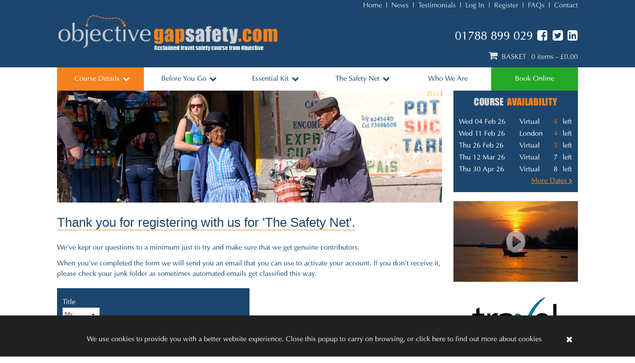

--- FILE ---
content_type: text/html; charset=UTF-8
request_url: https://www.objectivegapyear.com/register/?lasturl=http://www.objectivegapyear.com/articles/asia%20&%20middle%20east/General+points+300
body_size: 35562
content:

<!DOCTYPE html>
<head>
	<meta charset="UTF-8"/>
	<meta name="viewport" content="width=device-width, initial-scale=1"/>

	<title>Gap Year Travel Safety Courses - Travel Advice - Essential Kit - Travel Equipment - Safe Travel Abroad Training from Objective Gap Year</title>
	<meta name="keywords" content="keeping safe abroad, safe travel abroad, gap year safety courses in london, gap year safety courses essex, gap year safety courses middlesex, gap year safety courses kent london, gap travel safety courses, overseas safety, safety abroad, travel advice, travel equipment online, travel equipment online, travel safety courses uk, london travel safety courses. virtual travel safety training, gap year travel, South East Asia travel, Student travel, Youth Group Trave, inexperienced traveller, young traveller"/>
	<meta name="description" content="Gap Year Travel Safety Courses in London, Virtual (online) Travel Safety Training via Zoom, or private courses for the inexperienced traveller. Gap Year Travel, Yearout or Post-University Student Travel advice, safe travel abroad training, gap year travel safety courses, essential travel equipment, news and information for keeping safe abroad."/>

    <meta name="appver" content="1.25.0"/>

	<script type="text/javaScript" src="/templates/objective//js/default.js"></script>
	<script type="text/javaScript" src="/templates/objective//js/availability.js"></script>

	<script type="text/javascript" src="https://ajax.googleapis.com/ajax/libs/jquery/1.11.1/jquery.min.js"></script>
	<script type="text/javascript" src="https://ajax.googleapis.com/ajax/libs/jqueryui/1.10.4/jquery-ui.min.js"></script>

	<script type="text/javascript" src="/templates/objective//js/jquery.flashblue-plugins.js"></script>
	<script type="text/javascript" src="/templates/objective//js/jquery.apex-slider.js"></script>
	<script type="text/javascript" src="/templates/objective//js/jquery.ticker.js" ></script>
	<script type="text/javascript" src="/templates/objective//js/jquery.iphone-style-checkboxes.js"></script>

	<link rel="stylesheet" type="text/css" href="/templates/objective/css/main.css" />
	<link rel="stylesheet" type="text/css" href="/templates/objective/css/apex-slider.css" />
	<link rel="stylesheet" type="text/css" href="/templates/objective/css/caption.css" />
	<link rel="stylesheet" type="text/css" href="/templates/objective/css/ticker-style.css"  />
	<link rel="stylesheet" type="text/css" href="/templates/objective/css/cc.css" />
	<link rel="stylesheet" type="text/css" href="/templates/objective/css/print-normalize.css" />


    <link rel="stylesheet" type="text/css" href="//cdn.jsdelivr.net/npm/slick-carousel@1.8.1/slick/slick.css"/>

	<link rel="apple-touch-icon" sizes="57x57" href="/templates/objective//images/favicons/apple-touch-icon-57x57.png">
<link rel="apple-touch-icon" sizes="60x60" href="/templates/objective//images/favicons/apple-touch-icon-60x60.png">
<link rel="apple-touch-icon" sizes="72x72" href="/templates/objective//images/favicons/apple-touch-icon-72x72.png">
<link rel="apple-touch-icon" sizes="76x76" href="/templates/objective//images/favicons/apple-touch-icon-76x76.png">
<link rel="apple-touch-icon" sizes="114x114" href="/templates/objective//images/favicons/apple-touch-icon-114x114.png">
<link rel="apple-touch-icon" sizes="120x120" href="/templates/objective//images/favicons/apple-touch-icon-120x120.png">
<link rel="apple-touch-icon" sizes="144x144" href="/templates/objective//images/favicons/apple-touch-icon-144x144.png">
<link rel="apple-touch-icon" sizes="152x152" href="/templates/objective//images/favicons/apple-touch-icon-152x152.png">
<link rel="apple-touch-icon" sizes="180x180" href="/templates/objective//images/favicons/apple-touch-icon-180x180.png">
<link rel="icon" type="image/png" href="/templates/objective//images/favicons/favicon-32x32.png" sizes="32x32">
<link rel="icon" type="image/png" href="/templates/objective//images/favicons/android-chrome-192x192.png" sizes="192x192">
<link rel="icon" type="image/png" href="/templates/objective//images/favicons/favicon-96x96.png" sizes="96x96">
<link rel="icon" type="image/png" href="/templates/objective//images/favicons/favicon-16x16.png" sizes="16x16">
<link rel="manifest" href="/templates/objective//images/favicons/manifest.json">
<link rel="shortcut icon" href="/templates/objective//images/favicons/favicon.ico">
<meta name="msapplication-TileColor" content="#2b5797">
<meta name="msapplication-TileImage" content="/templates/objective//images/favicons/mstile-144x144.png">
<meta name="msapplication-config" content="/templates/objective//images/favicons/browserconfig.xml">
<meta name="theme-color" content="#ffffff">
	<script type="text/javaScript">
	function printpage()
		{
		  abc=window.open('https://www.objectivegapyear.com/print/register','InterviewNotes','width=600,height=400,resizable=no,scrollbars=yes,status=no');
		}
	</script>
	
    <script>
        (function(i,s,o,g,r,a,m){i['GoogleAnalyticsObject']=r;i[r]=i[r]||function(){
            (i[r].q=i[r].q||[]).push(arguments)},i[r].l=1*new Date();a=s.createElement(o),
            m=s.getElementsByTagName(o)[0];a.async=1;a.src=g;m.parentNode.insertBefore(a,m)
        })(window,document,'script','//www.google-analytics.com/analytics.js','ga');
        ga('create', 'UA-51612743-1', 'objectivegapyear.com');
        ga('send', 'pageview');
    </script>
</head>
<body>
<div class="off-canvas-wrap" data-offcanvas>
	<div class="inner-wrap">

	<aside class="right-off-canvas-menu">
      <ul class="off-canvas-list">
      	<li><label>Information</label></li>
      </ul>
      <ul class="off-canvas-list"><li><a href="/course"><span>Course Details</span></a><ul class="dir"><li><a href="/itsworked"><span>Its worked</span></a></li><li><a href="/dates"><span>Course Dates</span></a></li></ul></li><li><a href="/predeparture"><span>Before You Go</span></a><ul class="dir"><li><a href="/predeparture-links"><span>Predeparture Links</span></a></li><li><a href="/talks-for-schools"><span>Talks for Schools</span></a></li></ul></li><li><a href="/kit"><span>Essential Kit</span></a><ul class="dir"><li><a href="/suggested-items-to-consider-taking-on-your-travels"><span>Essential Items and Packing List</span></a></li><li><a href="/kit"><span>Travel Kit for Sale</span></a></li></ul></li><li><a href="/articles"><span>The Safety Net</span></a><ul class="dir"><li><a href="/articles/africa"><span>Africa</span></a></li><li><a href="/articles/australasia"><span>Australasia</span></a></li><li><a href="/articles/asia & middle east"><span>Asia & Middle East</span></a></li><li><a href="/articles/americas"><span>Americas</span></a></li><li><a href="/articles/europe"><span>Europe</span></a></li><li><a href="/login"><span>Log In</span></a></li></ul></li><li><a href="/who"><span>Who We Are</span></a></li><li><a href="/dates"><span>Book Online</span></a></li></ul>       <ul class="off-canvas-list">
      	<li><label>Site Links</label></li>
      </ul>
      <ul class="off-canvas-list"><li><a href="/home"><span>Home</span></a></li><li><a href="/news"><span>News</span></a></li><li><a href="/testimonials"><span>Testimonials</span></a></li><li><a href="/login"><span>Log In</span></a></li><li><a href="/register"><span>Register</span></a></li><li><a href="/frequently-asked-questions"><span>FAQs</span></a></li><li><a href="/contact"><span>Contact</span></a></li></ul>
    </aside>

	<section class="main-section">

	<header>
	<div class="row no-margin-top">
		<div class="small-12 medium-5 column">
			 <h1>
			  		  </h1>
		</div>
		<div class="hide-for-small-only medium-7 column no-padding-right text-right header-nav">
			<ul class=""><li><a href="/home"><span>Home</span></a></li><li><a href="/news"><span>News</span></a></li><li><a href="/testimonials"><span>Testimonials</span></a></li><li><a href="/login"><span>Log In</span></a></li><li><a href="/register"><span>Register</span></a></li><li><a href="/frequently-asked-questions"><span>FAQs</span></a></li><li><a href="/contact"><span>Contact</span></a></li></ul>		</div>
	</div>
	
	<div class="row collapsed">
		<div class="small-12 column">
			<div class="row collapsed">
				<div class="small-12 medium-7 large-6 column logo">
					<a href="https://www.objectivegapyear.com"><img src="/templates/objective/images/header-left.jpg" alt="" /></a>
				</div>
				<div class="hide-for-small-only medium-5 large-4 large-offset-2 column text-right">
					<div class="user">
								      </div>
					<div class="contact">
						<span>01788 899 029</span>
						<a target="_blank" href="https://www.facebook.com/ObjectiveGapSafety"><i class="social-icons fa fa-facebook-square"></i></a>
						<a target="_blank" href="https://twitter.com/ObjectiveTravel"><i class="social-icons fa fa-twitter-square"></i></a>
						<a target="_blank" href="https://www.linkedin.com/company/objective-travel-safety-limited/"><i class="social-icons fa fa-linkedin-square"></i></a>
					</div>
				</div>
			</div>
			<div class="row collapsed hide-for-small-only text-right">
				<div class="medium-12 column cart">
					<a href="https://www.objectivegapyear.com/shopping-cart">
						<span class="basket"><i class="fa fa-shopping-cart"></i> BASKET</span>
						<span class="items">0 items</span>
						<span class="total">- &pound;0.00</span>
					</a>
				</div>
			</div>
		</div>
	</div>
	
	<nav class="show-for-small-only mobile-nav">
		<div class="icon-bar 4-up">
			<a href="https://www.objectivegapyear.com" class="item">
				<i class="fa fa-home"></i>
			</a>
			<a href="https://www.objectivegapyear.com/who" class="item">
				<i class="fa fa-info-circle"></i>
			</a>
			<a href="https://www.objectivegapyear.com/contact" class="item">
				<i class="fa fa-phone"></i>
			</a>
			<a href="#" class="item right-off-canvas-toggle">
				<i class="fa fa-bars"></i>
			</a>
		</div>			
	</nav>
	
	<nav class="hide-for-small-only">
		<div class="row collapsed">
			<div class="medium-12 column">
				<ul class="medium-block-grid-6 main-menu"><li><a href="/course"><span>Course Details</span></a><ul class="dir"><li><a href="/itsworked"><span>Its worked</span></a></li><li><a href="/dates"><span>Course Dates</span></a></li></ul></li><li><a href="/predeparture"><span>Before You Go</span></a><ul class="dir"><li><a href="/predeparture-links"><span>Predeparture Links</span></a></li><li><a href="/talks-for-schools"><span>Talks for Schools</span></a></li></ul></li><li><a href="/kit"><span>Essential Kit</span></a><ul class="dir"><li><a href="/suggested-items-to-consider-taking-on-your-travels"><span>Essential Items and Packing List</span></a></li><li><a href="/kit"><span>Travel Kit for Sale</span></a></li></ul></li><li><a href="/articles"><span>The Safety Net</span></a><ul class="dir"><li><a href="/articles/africa"><span>Africa</span></a></li><li><a href="/articles/australasia"><span>Australasia</span></a></li><li><a href="/articles/asia & middle east"><span>Asia & Middle East</span></a></li><li><a href="/articles/americas"><span>Americas</span></a></li><li><a href="/articles/europe"><span>Europe</span></a></li><li><a href="/login"><span>Log In</span></a></li></ul></li><li><a href="/who"><span>Who We Are</span></a></li><li><a href="/dates"><span>Book Online</span></a></li></ul>			</div>
		</div>
	</nav>	
</header>

	
		
<div class="row no-margin-top maincontent">
    <div class="small-12 medium-9 column small-no-padding medium-padding-right">
         <img src="/templates/objective/images/subheads/south_america_890_x_260_1_98512.jpg" width="700" alt="register"/>    
 
<div class="inc-page">
	<div class="line"></div><div class="cmitem"><div><h2>Thank you for registering with us for &#39;The Safety Net&#39;.</h2>

<p>We&#39;ve kept our questions to a minimum just to try and make sure that we get genuine contributors. </p>

<p>When you&#39;ve completed the form we will send you an email that you can use to activate your account. If you don&#39;t receive it, please check your junk folder as sometimes automated emails get classified this way.</p>
</div></div></div>

<script language="javascript">
function chkForm()
{
  st=true;
  
    
    Arr = "forename,surname,email,newpassword";
    Arr2 = "Forename,Surname,Email Address ,Password";
    Array1 = Arr.split(",");
    Array2 = Arr2.split(",");
    
      for(a in Array1){
          obj = document.getElementById(Array1[a]);
          //alert(Array1[a] + ":" +obj.value);
          if(obj.value==""||obj.value==Array2[a])
          {
            document.getElementById("msg").innerHTML=Array2[a]+" is not entered";
            obj.select();
            obj.focus();
            st = false;
            return false; 
          }
      }
    
    
    
    if(document.getElementById("email").value!=document.getElementById("email2").value)
    {
            //document.getElementById("email2").style="border:1px solid #FF3300";
            document.getElementById("msg").innerHTML="Email addresses are not matched";
            document.getElementById("email2").select();
            document.getElementById("email2").focus();
            st = false;
            return false; 
    }
   
    if(document.getElementById("password").value!=document.getElementById("confirmpassword").value)
    {
            //document.getElementById("email2").style="border:1px solid #FF3300";
            document.getElementById("msg").innerHTML="Both Passwords are not matched";

            st = false;
            return false; 
    }
    
    if (document.register_form.chk1.checked == false){
            //document.getElementById("email2").style="border:1px solid #FF3300";
            document.getElementById("msg").innerHTML="Please tick the checkbox to accept our Terms of Use";

            st = false;
            return false; 
    }
    
  
    return st;
}

function check(obj)
{
  document.getElementById('addRegistrant').disabled=!(obj.checked)
}
</script>

<div class="row">
  <div class="small-12 medium-7 large-6 column no-padding register-form">

    <form method="post" action="" enctype="multipart/form-data" onsubmit="return chkForm();" id="register_form" name="register_form">
      <div id="register_top"></div>
      
      <div class="row no-margin-top">
        <div class="small-12 column">
          <span class="errors">
            <div id="msg"></div>
          </span>
        </div>
      </div>
    	 
       <div class="row">
         <div class="small-12 column">
          <span>Title</span>
        </div>
      </div>

      <div class="row no-margin-top">
        <div class="small-12 medium-3 column">
          <select id="title" name="title"><option value="Mr" >Mr</option><option value="Miss" >Miss</option><option value="Mrs" >Mrs</option><option value="Ms" >Ms</option><option value="Dr" >Dr</option></select>        </div>
      </div>
      
      <div class="row">
        <div class="small-12 column">
           <span>Forename</span>
        </div>
      </div>

      <div class="row no-margin-top">
        <div class="small-12 column">
          <input id="forename" type="text" name="forename" value="" class="box1input" />
        </div>
      </div>

      <div class="row">
        <div class="small-12 column"> 
          <span>Surname</span>
        </div>
      </div>

      <div class="row no-margin-top">
        <div class="small-12 column">
           <input id="surname" type="text" name="surname" value="" class="box1input" />
        </div>
      </div>

      <div class="row">
        <div class="small-12 column">
          <span>Email Address</span>
        </div>
      </div>

      <div class="row no-margin-top">
        <div class="small-12 column">
          <input type="text" class="box1input" id="email" name="email" value="" />
        </div>
      </div>

      <div class="row">
        <div class="small-12 column">
          <span>Re-enter Email Address</span>
        </div>
      </div>

      <div class="row no-margin-top">
        <div class="small-12 column">
          <input type="text" class="box1input" id="email2" name="email2" value="" />
        </div>
      </div>

      <input type="hidden" class="box1input" id="phone" name="phone" value="N/A" >
    	
      <div class="row">
        <div class="small-12 column">
          <span>Password</span>
        </div>
      </div>

      <div class="row no-margin-top">
        <div class="small-12 column">
          <input type="password" id="password" class="box1input" name="password" />
        </div>
      </div> 

      <div class="row">
        <div class="small-12 column">
          <span>Confirm Password</span>
        </div>
      </div>

      <div class="row no-margin-top">
        <div class="small-12 column">
          <input id="confirmpassword" type="password" class="box1input"  name="confirmpassword"/>
        </div>
      </div>
      
      <div class="row">
        <div class="small-12 column">
          <div class="row no-margin-top">

            <div class="small-6 column no-padding-left">
              <div class="row collapsed">
                <div class="small-12">
                  <span>Code</span>
                </div>
              </div>

              <div class="row collapsed">
                <div class="small-12 column">
                 <input id="word" name="word" value="" type="text" />
                </div>
              </div>
            </div>

            <div class="small-6 column no-padding-right">
              <div class="row collapsed">
                <div class="small-12 column no-padding-right freecap-background">
                 <img src="/templates/objective/images/freecap.php" class="freecap">
                </div>
              </div>
            </div>
          </div>
        </div>
      </div>

      <div class="row">
        <div class="small-12 column">
          <input type="checkbox" name="chk1" id="chk1" onclick="check(this)"><span>I have read and accept the <a target="_blank" href="https://www.objectivegapyear.com/terms-of-use">Terms of Use</a></span>
        </div>
      </div>
      
      <input type="hidden" name="types[]" value="3">

      <div class="row">
        <div class="small-12 column">
          <div class="row collapsed">

            <div class="small-6 column">
              <div class="row collapsed">
                <div class="small-12 column">
                  <button type="submit" name="addRegistrant" id="addRegistrant" disabled>Register</button>
                </div>
              </div>
            </div>

            <div class="small-6 column">
              <div class="row collapsed">
                <div class="small-12 column text-right">
                  <button type="reset" name="addRecClear">Clear Form</button>
                </div>
              </div>
            </div>
          </div>
        </div>
      </div>       
    </form>
  </div>
</div>













    </div>


            <div class="small-12 medium-3 column medium-no-padding-right">
            <div class="row collapsed">
                <div class="small-12 column"><div class="row no-margin-top">
	<div class="small-12 column course-checker">
		<div class="row collapsed">
			<div class="small-12 column">
				<span class="heading alt-text-grey"><span>Course </span> Availability</span>
			</div>
		</div>
		
		<div class="row collapsed">
			<div class="small-12 column">
				<table>
					<!-- <tr>
						<td> -->
					
			                      <tr>
			                        <td class="courses">Wed 04 Feb 26</td>
			                        <td class="location">Virtual</td>
			                        <td class="availability" style="color: #FF6600; text-align: center;">4</td>
			                        <td class="suffix">left</td>
			                      </tr>
			                    
			                      <tr>
			                        <td class="courses">Wed 11 Feb 26</td>
			                        <td class="location">London</td>
			                        <td class="availability" style="color: #FF6600; text-align: center;">4</td>
			                        <td class="suffix">left</td>
			                      </tr>
			                    
			                      <tr>
			                        <td class="courses">Thu 26 Feb 26</td>
			                        <td class="location">Virtual</td>
			                        <td class="availability" style="color: #FF6600; text-align: center;">5</td>
			                        <td class="suffix">left</td>
			                      </tr>
			                    
			                      <tr>
			                        <td class="courses">Thu 12 Mar 26</td>
			                        <td class="location">Virtual</td>
			                        <td class="availability" style="color: #FFFFFF; text-align: center;">7</td>
			                        <td class="suffix">left</td>
			                      </tr>
			                    
			                      <tr>
			                        <td class="courses">Thu 30 Apr 26</td>
			                        <td class="location">Virtual</td>
			                        <td class="availability" style="color: #FFFFFF; text-align: center;">8</td>
			                        <td class="suffix">left</td>
			                      </tr>
			                                  
							<!-- </td>
						</tr> -->
				</table>
			</div>
		</div>
		<div class="row collapsed">
			<div class="small-12 column">
				<div class='more'><a href="https://www.objectivegapyear.com/dates">More Dates <i class="fa fa-chevron-right"></i></a></div>
			</div>
		</div>
	</div>
</div></div>
            </div>

            <div class="row">
                <div class="small-12 column no-padding">
                    <a href="https://player.vimeo.com/video/903448702?autoplay=1" class="video">
                        <img src="/UserFiles/image/course-video.jpg" alt=""/>
                    </a>
                </div>
            </div>

            <div class="row">
                <div class="small-12 column">
                    <a href="https://www.gov.uk/knowbeforeyougo" target="_blank">
                        <img src="/templates/objective//images/travel_aware.jpg" alt="Travel Aware Logo"/>
                    </a>
                </div>
            </div>

            <div class="row">
                <div class="small-12 column no-padding">
                    <div class="travel-news">
  <div class="row collapsed">
    <div class="small-12 column no-padding-left">
      <span class="heading">
        <a href="https://www.objectivegapyear.com/news">Travel News</a>
      </span>
    </div>
  </div>
   
        <div class="row collapsed">
          <div class="small-12 column">
            <p class="orange">01 Feb, 2026</p>
          </div>
        </div>
        <div class="row collapsed">
          <div class="small-12 column">
            <span class="subheading">Central and South America</span>
          </div>
        </div>
        <div class="row collapsed">
          <div class="small-12 column">
            <p>
              <p>Do check with the <a href="https://www.gov.uk/foreign-travel-advice"><u><strong>Foreign and Commonwealth Development Office</strong></u></a> as the picture changes the whole time. Entry requirement...
            </p>
          </div>
        </div>
        <div class="row collapsed">
          <div class="small-12 column">
            <div class="button secondary">
              <a href="https://www.objectivegapyear.com/news/central-and-south-america">Read more</a>
            </div>
          </div>
        </div>
              <div class="row collapsed">
          <div class="small-12 column">
            <p class="orange">31 Jan, 2026</p>
          </div>
        </div>
        <div class="row collapsed">
          <div class="small-12 column">
            <span class="subheading">Travel News</span>
          </div>
        </div>
        <div class="row collapsed">
          <div class="small-12 column">
            <p>
              <p>Thailand/Cambodia: Ceasefire agreed&nbsp;<br />
Australia: Bush fires in Victoria<br />
Thailand: Elections on 8 Feb<br />
Vietnam: Flooding kills over 90<br />
Brazil: Heavy rains forecast for...
            </p>
          </div>
        </div>
        <div class="row collapsed">
          <div class="small-12 column">
            <div class="button secondary">
              <a href="https://www.objectivegapyear.com/news/travel-news">Read more</a>
            </div>
          </div>
        </div>
              <div class="row collapsed">
          <div class="small-12 column">
            <p class="orange">05 Jan, 2025</p>
          </div>
        </div>
        <div class="row collapsed">
          <div class="small-12 column">
            <span class="subheading">Tips for Gap Year Travel</span>
          </div>
        </div>
        <div class="row collapsed">
          <div class="small-12 column">
            <p>
              <p>Essential Tips for Gap Year Travel Safety Overseas</p>
<p>Here are just a few tips and tricks which can help gap year travellers when planning their travel overseas.</p>
<h2>FCDO</h2>
<p>Before ...
            </p>
          </div>
        </div>
        <div class="row collapsed">
          <div class="small-12 column">
            <div class="button secondary">
              <a href="https://www.objectivegapyear.com/news/tips-for-gap-year-travel">Read more</a>
            </div>
          </div>
        </div>
      </div>                    <a style="display:block;margin-top:20px;" href="http://www.objectivetravelsafety.com/"
                       target="_blank"><img src="/templates/objective//images/otst-cta.png"
                                            alt="Visit our sister site"/></a>
                </div>
            </div>
        </div>
    
</div>

<script>

    //$('.video').wrap('<div class="flex-video vimeo"></div>');

    window.counter = 0;

    $('.cmitem tr').each(function (i, el) {
        window.counter = Math.round(12 / $(this).find('td').size());
        console.log('Counter = ' + counter);
        //return counter;
    });

    $('.cmitem table').each(function () {
        $(this).replaceWith($('table').html()
            .replace(/<tbody/gi, '<div class="table"')
            .replace(/<tr/gi, "<div class='row collapsed'")
            .replace(/<\/tr>/gi, "</div>")
            .replace(/<td/gi, '<div class="small-12 medium-' + counter + ' column"')
            .replace(/<\/td>/gi, "</div>")
            .replace(/<\/tbody/gi, "<\/div")
        );
    });

    //$('.cmitem #table').contents().unwrap();

    // $('.cmitem table').replaceWith(function() {

    //   //var $tableStyle = $('cmitem table').attr('style').indexOf("background");


    //     // var $th = $(this).find('th'); // get headers
    //     // var th = $th.map(function() {
    //     //     return $(this).text();
    //     // }).get(); // and their values

    //     // $th.closest('tr').remove(); // then remove them

    //     var $d = $('<div>', { 'class': 'wrapper register', });

    //     $('.cmitem tr').each(function(i, el) {
    //       var counter = Math.round(12 / $(this).find('td').size());
    //         var $div = $('<div>', {'class': 'row no-margin-top'}).appendTo($d);
    //         $('td', this).each(function(j, el) {
    //             var n = j + 1;
    //             var $row = $('<div>', { 'class': 'small-12 medium-'+counter+' large-'+counter+' column',  });
    //             $row.append(
    //             $('<div>', {'class': 'table',
    //                 html: $(this).html()
    //             })).appendTo($div);
    //         });
    //     });

    //         return $d;


    //     //console.log('Found some tables and fired the table script');
    // });
    // //console.log ('Didnt find any tables and made it past the table script');
    // // TABLE CONVERSION SCRIPT TEST
</script>


	
<footer>
	<div class="row small-only-text-center">
		<div class="small-12 no-padding column">
			<div class="row small-collapsed medium-uncollapsed">
				<div class="small-12 medium-4 column">
					<div class="row">
						<div class="small-12 column no-padding">
							<a href="https://www.objectivegapyear.com"><img src="/templates/objective/images/header-left.jpg" alt="" /></a>
						</div>
					</div>
					<div class="row">
						<div class="small-12 column no-padding contact">
							<span class="number">01788 899 029</span>
							<span class="email"><a href="mailto:office@objectivegapyear.com">office@objectivegapyear.com</a></span>
						</div>
					</div>
					<div class="row">
						<div class="small-12 column no-padding">
							<p>
								<strong>Registered Office:</strong> <br />
								Bragborough Lodge Farm <br />
								Braunston <br />
								Daventry <br />
								Northants <br />
								NN11 7HA
							</p>
						</div>
					</div>
				</div>
				<div class="small-12 medium-8 column">
					<div class="row">
						<div class="small-12 column no-padding-right">
							<ul class="small-block-grid-1 medium-block-grid-3 footer-menu"><li><a href="/articles"><span>The Safety Net</span></a><ul class="dir"><li><a href="/articles/africa"><span>Africa</span></a></li><li><a href="/articles/americas"><span>Americas</span></a></li><li><a href="/articles/australasia"><span>Australasia</span></a></li><li><a href="/articles/europe"><span>Europe</span></a></li><li><a href="/articles/asia & middle east"><span>Asia & Middle East</span></a></li></ul></li><li><a href="/who"><span>About Us</span></a><ul class="dir"><li><a href="/home"><span>Home</span></a></li><li><a href="/ "><span>Objective Update</span></a></li><li><a href="/testimonials"><span>Testimonials</span></a></li><li><a href="/who"><span>Who We Are</span></a></li><li><a href="/contact"><span>Contact</span></a></li><li><a href="/register"><span>Register</span></a></li><li><a href="/terms-and-conditions"><span>Terms and Conditions</span></a></li><li><a href="/login"><span>Log In</span></a></li><li><a href="/privacy-policy"><span>Privacy Policy</span></a></li></ul></li><li><a href="/ "><span>Our Services</span></a><ul class="dir"><li><a href="/suggested-items-to-consider-taking-on-your-travels"><span>Essential Items and Packing List</span></a></li><li><a href="/kit"><span>Kit for Sale</span></a></li><li><a href="/predeparture"><span>Pre-departure</span></a></li><li><a href="/course"><span>Course Details</span></a></li><li><a href="/articles"><span>The Safety Net</span></a></li><li><a href="/dates"><span>Course Dates</span></a></li><li><a href="/cookies-and-how-we-use-them"><span>Cookie Policy</span></a></li><li><a href="/sitemap"><span>Sitemap</span></a></li><li><a href="/news"><span>Travel News</span></a></li><li><a href="/our-partners"><span>Our Partners</span></a></li></ul></li></ul>							
							<div class="row no-margin-top social-container text-right small-only-text-center">
								<div class="small-11 medium-10 large-10 end column">
									<a target="_blank" href="https://www.facebook.com/ObjectiveGapSafety"><i class="social-icons fa fa-facebook-square"></i></a>
									<a target="_blank" href="https://twitter.com/ObjectiveTravel"><i class="social-icons fa fa-twitter-square"></i></a>
									<a target="_blank" href="https://www.linkedin.com/company/objective-travel-safety-limited/"><i class="social-icons fa fa-linkedin-square"></i></a>
								</div>
							</div>
						</div>
					</div>
				</div>
			</div>
		</div>
	</div>

    <div class="row no-margin-top">
        <div class="small-12 column small-only-text-center">
            <img src="/templates/objective/images/layout/objective_cards.png" style="width:250px;height:auto;">
        </div>
    </div>
	
	<div class="row">
		<div class="small-12 column">
			<div class="hr"></div>
		</div>
	</div>
	
	<div class="row">
		<div class="small-12 column no-padding">
			<p class="copyright">&copy; 2026 Objective Gap Year &#8226; &copy; 2026 Freetimers for Web Programming &amp; CMS &#8226; <a href='http://www.freetimers.com' target='_blank'> Website Design and Programming by Freetimers</a></p>
		</div>
	</div>
	

	
</footer>


	<script type="text/javascript" src="/templates/objective//js/jquery.colorbox-min.js"></script>
	<script type="text/javascript" src="https://cdnjs.cloudflare.com/ajax/libs/foundation/5.5.2/js/foundation.min.js"></script>
        <script type="text/javascript" src="//cdn.jsdelivr.net/npm/slick-carousel@1.8.1/slick/slick.min.js"></script>

        <script>
		var bannerContainer = ".fullwidthbanner-container";
		var banner = ".fullwidthbanner";
		var api;
		$(document).ready(function(){

			$(document).foundation();

			 api = $(".fullwidthbanner").apexSlider({
				startWidth:1170,
				startHeight:359,
				delay:4000,
				transition:"random",
				thumbWidth:100,					//Thumb Width, Height and Amount (If navigation type set to thumb)
				thumbHeight:47,
				thumbAmount:5,
				navType:"both",					//bullet, thumb, none, both
				navStyle:"round-black",			//round, round-blue, round-black, number
				navArrow:"visible",				//visible, hidden
				showNavOnHover:true,
				timerAlign:"bottom",
				shadow:0,
				fullWidth:true
			});

			$("a[rel='gallery']").colorbox({
                current: false
            });
			$("a[class='video']").colorbox({
				iframe:true,
				maxWidth:"85%",
				maxHeight:"85%",
				height:"80%",
				width:"80%"
			});

			// start the ticker
			$('#js-news').ticker({titleText: 'BBC World News',controls: false });

		});


		//PRODUCT IMG SLIDER START
        $('.product-image-slider').slick({
            arrows:false, dots: false, infinite:true, speed:500,
            autoplay:false, autoplaySpeed: 3000, slidesToShow:1, slidesToScroll:1
        });
        //PRODUCT IMG SLIDER NAVIGATION
        $('.product-images-slider-nav > div').click(function() {
            $('.product-image-slider').slick('slickGoTo',$(this).index());
        })
        //PRODUCT IMG SLIDER END
        </script>

		
<!--Begin Analytics Module -->


<!-- <link rel="stylesheet" type="text/css" href="/templates/objective//css/cc.css" /> -->

<div id="cc-conf">
  <div class="row">
    <div class="small-12 medium-12 large-12 large-centered column text-center">
      <a id="authorised" class="close right" href="#"><i class="fa fa-times"></i></a>
      <p>
        We use cookies to provide you with a better website experience.
        Close this popup to carry on browsing, or click <a href="https://www.objectivegapyear.com/cookies-and-how-we-use-them">here</a> to find out more about cookies
      </p>
    </div>
  </div>
</div>

<script src="/templates/objective//js/jquery.cookie.js" type="text/javascript"></script>

  <script src="/templates/objective//js/jq-cookie.js" type="text/javascript"></script>

  
  <script>


  </script>


<!--End Analytics Module -->

		<a class="exit-off-canvas"></a>
	</section>
	</div>
</div>

</body>
</html>


--- FILE ---
content_type: text/css
request_url: https://www.objectivegapyear.com/templates/objective/css/main.css
body_size: 43649
content:
/*--------------------------------------------------------------------------
 *Filename:			main.css
 *Description:		Global CSS
 *Version:			2.0.0 (2015-06-23)
 *Author:			Freetimers Internet
------------------------------------------------------------------------- */
/* Imported stylesheets
------------------------------------------------------------------------- */
/*@import url('normalize.css');*/
@import url('reset.css');
@import url('foundation.css');
@import url('font-awesome.css');
@import url('apex-slider.css');
@import url('apex-slider-caption.css');
@import url('apex-slider-style.css');
/*@import url('ticker-style.css');*/
@import url('colorbox.css');
/*@import url(http://fonts.googleapis.com/css?family=Open+Sans:400italic,700,400);*/
/*@import url('jquery-ui-1.7.3.custom.css');*/

@font-face {
    font-family: 'Impact';
    src: url('../fonts/impact.eot');
    src: local('☺'), url('../fonts/impact.woff') format('woff'), url('../fonts/impact.ttf') format('truetype'), url('../fonts/impact.svg') format('svg');
    font-weight: normal;
    font-style: normal;
}

@font-face {
    font-family: 'Optima';
    src: url('../fonts/optima.eot');
    src: local('☺'), url('../fonts/optima.woff') format('woff'), url('../fonts/optima.ttf') format('truetype'), url('../fonts/optima.svg') format('svg');
    font-weight: normal;
    font-style: normal;
}

/* Body
------------------------------------------------------------------------- */
html, body {
    /*font-size: 62.5%;*/
    font-size: 68.8%;
    color: #1c466d;
    font-family: 'Optima', sans-serif;
}

img {
    width: 100%;
}

#cc-conf {
    position: fixed;
    right: 0;
    left: 0;
    bottom: 0;
    padding: 20px 0;
    background-color: #212121;
    color: #fff;
    z-index: 9999999;
}

#cc-conf p {
    margin-bottom: 0;
    color: #eee;
}

#cc-conf a {
    color: #fff;
}

#cc-conf .close {
    font-size: 1.4rem;
    text-decoration: none;
}

/**************************************************************************************************
																				- Small screen -
**************************************************************************************************/
@media only screen {

    a {
        color: #1c466d;
        /*text-decoration: underline;*/
    }

    i.social-icons.fa-facebook-square:hover, i.social-icons.fa-facebook-square.fill {
        color: #3b5998;
    }

    i.social-icons.fa-twitter-square:hover, i.social-icons.fa-twitter-square.fill {
        color: #5ea9dd;
    }

    i.social-icons.fa-linkedin-square:hover, i.social-icons.fa-linkedin-square.fill {
        color: #0077b5;
    }

    form {
        padding-bottom: 1rem;
    }

    .inArticleImage {
        float: none;
        clear: both;
        max-width: 236px !important;
        display: block;
        margin: 10px auto;
    }

    /* Typography
    ------------------------------------------------------------------------- */
    h1 {
        font-size: 0.8rem;
        color: #ddd;
        margin: 0;
    }

    h1, h2, h3, p, span {
        text-rendering: optimizeLegibility;
        line-height: 1.8rem;
    }

    p {
        font-family: 'Optima', sans-serif;
        font-size: 1.2rem;
    }

    .heading {
        position: relative;
        display: inline-block;
        font-size: 2.2rem;
        color: #1c466d;
        margin-bottom: 1rem;
    }

    .heading a {
        text-decoration: none;
    }

    .heading.white {
        color: #fff;
    }

    .heading:after {
        position: absolute;
        content: '';
        left: 0;
        bottom: -2px;
        height: 1px;
        width: 100%;
        background-color: #f5821f;
    }

    .subheading {
        display: block;
        font-size: 1.8rem;
        border-top: 1px solid #ccc;
        border-bottom: 1px solid #ccc;
        padding: 0.5rem 0;
        margin: 0.5rem 0;
    }

    .alt-text-blue {
        font-family: 'Impact';
        color: #f5821f;
    }

    .alt-text-blue span {
        font-family: 'Impact';
        color: #1c466d;
    }

    .alt-text-grey {
        font-family: 'Impact';
        color: #f5821f;
    }

    .alt-text-grey span {
        font-family: 'Impact';
        color: #dad9d9;
    }

    button.back {
        padding: 0;
        float: left !important;
    }

    button.back i {
        font-size: 1.2rem;
    }

    /* Header
    ------------------------------------------------------------------------- */
    header {
        background-color: #1c466d;
        color: #fff;
        line-height: 0;
    }

    header a {
        color: #fff;
        text-decoration: none;
    }

    /* Block set one
    ------------------------------------------------------------------------- */
    .block-set-one .block {
        position: relative;
        display: block;
    }

    .block-set-one .caption {
        position: absolute;
        bottom: -1px;
        left: 0;
        min-height: 70px;
        padding: 0.2rem 0;
        font-size: 1.3rem;
        color: #1c466d;
        background-color: #fff;
        background-color: rgba(255, 255, 255, 0.9);
        text-align: center;
    }

    .block-set-one .caption h3 {
        margin: 0.8rem;
        font-size: 2.2rem;
    }

    /* Block set two
    ------------------------------------------------------------------------- */
    .block-set-two-wrapper {
        background-image: url('../images/blocks-background.jpg');
        background-size: cover;
        background-repeat: no-repeat;
    }

    .block-set-two li {
        margin-top: 1.2rem;
    }

    .block-set-two .block {
        position: relative;
        display: block;
    }

    .block-set-two .caption {
        position: absolute;
        top: 0.2rem;
        left: 0.5rem;
        width: 14rem !important;
        padding: 0.2rem 0;
        font-family: 'Impact';
        font-size: 2rem;
        color: #1c466d;
        line-height: 2.2rem;
    }

    .block-set-two .caption:first-child {
        top: 5rem;
    }

    /* Course checker
    ------------------------------------------------------------------------- */
    .course-checker {
        font-size: 1.4rem;
        /*height: 24rem;*/
        background-color: #1c466d;
        margin-top: 0.9rem !important;
        padding: 1rem;
    }

    .course-checker .heading {
        display: block;
        text-align: center;
        font-family: 'Impact';
        color: #f5821f;
        font-size: 2rem;
        text-transform: uppercase;
        word-spacing: 4px;
        line-height: 18px;
    }

    .course-checker .heading:after {
        display: none;
    }

    .course-checker table {
        margin-top: 0.6rem;
        width: 100%;
        border: none;
        background-color: #1c466d;
        color: #fff;
        line-height: 2rem !important;
    }

    .course-checker .course {
        width: 80%;
    }

    .course-checker .availability {
        text-align: right;
        width: 10%;
    }

    .course-checker .suffix {
        text-align: right;
        width: 10%;
    }

    .course-checker .more {
        text-align: right;
    }

    .course-checker .more a {
        margin-top: 0.5rem;
        font-size: 1.6rem;
        color: #f5821f;
        text-decoration: underline;
    }

    .course-checker .more a i {
        font-size: 1rem;
    }

    /*.row{
        border: 1px solid #ca0707;
    }

    .column{
            border: 1px solid #2ac57a;
    }*/
    /* Home
    ------------------------------------------------------------------------- */
    .course-banner-wrapper {
        background-color: #dad9d9;
    }

    .course-banner {
        background-image: url('/UserFiles/image/course-banner.jpg');
        background-size: 100% 100%;
        background-repeat: no-repeat;
        padding: 1.5rem;
    }

    .course-banner .course-details {
        font-size: 1rem;
        padding: 1rem;
        background-color: #fff;
        background-color: rgba(255, 255, 255, 0.8);
    }

    .safety-net-banner {
        position: relative;
        height: 174px;
        background-image: url('/UserFiles/image/saftey-net-banner.jpg');
        background-size: cover;
        background-repeat: no-repeat;
        overflow: hidden;
    }

    .safety-net-banner .strip {
        font-family: 'optima' !important;
        color: #f5821f;
        position: absolute;
        bottom: 0;
        width: 100% !important;
        font-size: 1.3rem;
        padding: 1rem;
        background-color: #1c466d;
        background-color: rgba(28, 70, 109, 0.9);
        display: -webkit-box;
        display: -webkit-flex;
        display: -moz-box;
        display: -ms-flexbox;
        display: flex;
        align-items: center;
        justify-content: right;
    }

    .safety-net-banner .strip .grey {
        color: #dad9d9;
    }

    .safety-net-banner h3 {
        margin: 0;
        font-size: 1.8rem;
    }

    .safety-net-banner a {
        font-family: 'Impact';
        color: #f5821f;
        font-size: 1.8rem;
        line-height: 2.8rem;
        text-decoration: none;
    }

    .safety-net-banner i {
        font-size: 1.3rem;
        vertical-align: middle;
    }

    /* Contact banner
    ------------------------------------------------------------------------- */
    .contact-banner-wrapper {
        margin-top: 1rem;
        padding: 1rem 0;
        background-color: #f5821f;
        color: #fff;
    }

    .contact-banner-wrapper p {
        font-size: 1.6rem;
    }

    .contact-banner-wrapper span {
        font-family: 'Impact';
        font-size: 2.2rem;
        vertical-align: middle;
    }

    /* Twitter mod
    ------------------------------------------------------------------------- */
    .twitter-mod ul {
        font-size: 1.2rem;
    }

    .twitter-mod li:first-child {
        margin-top: 0;
    }

    .twitter-mod li {
        margin-top: 1rem;
    }

    .twitter-mod li a {
        text-decoration: underline;
    }

    .twitter-mod ul span {

    }

    .twitter-mod .more {
        font-size: 1.1rem;
        text-decoration: none;
    }

    .twitter-mod .title {
        display: block;
        text-decoration: none;
    }

    .twitter-mod li a:hover {

    }

    /* News
    ------------------------------------------------------------------------- */
    .news-section > .column {
        margin-top: 1.5rem;
    }

    .news-section > .column:first-child {
        margin-top: 0;
    }

    .orange {
        color: #f5821f;
    }

    .orange a {
        color: #f5821f;
    }

    /* Testimonials
    ------------------------------------------------------------------------- */
    .testimonials .container p {
        margin: 0.8em 0;
    }

    .testimonials .more {
        float: right;
        font-size: 1.2rem;
    }

    /* Content managment page
    ------------------------------------------------------------------------- */
    .maincontent {
        padding-top: 1px;
    }

    .maincontent .course-checker {
        margin-top: 0 !important;
    }

    .maincontent .course-checker {
        font-size: 1.2rem;
        /*height: 24rem;*/
        background-color: #1c466d;
        margin-top: 0rem !important;
    }

    .maincontent .course-checker .heading:after {
        display: none;
    }

    .maincontent .course-checker table {
        width: 100%;
        border: none;
        background-color: #1c466d;
        color: #fff;
        line-height: 2rem !important;
    }

    .maincontent .course-checker .more a {
        font-size: 1.4rem;
        color: #f5821f;
        text-decoration: underline;
    }

    .maincontent .course-checker .more a i {
        font-size: 0.8rem;
    }

    .inc-page {
        margin-top: 1rem;
        font-size: 1.2rem;
    }

    .inc-page h2 {
        position: relative;
        display: inline-block;
        margin: 1.5rem 0;
        font-size: 2.2rem;
        color: #1c466d;
    }

    .inc-page h2:after {
        position: absolute;
        content: '';
        left: 0;
        bottom: -5px;
        height: 1px;
        width: 100%;
        background-color: #f5821f;
    }

    .inc-page h3 {
        margin: 1rem 0;
        color: #1c466d;
        font-size: 1.6rem;
    }

    .inc-page a {
        color: inherit;
        text-decoration: underline;
    }

    .inc-page p {
        margin: 0.8em 0;
    }

    .inc-page u {
        position: relative;
        color: #1c466d;
        text-decoration: none;
    }

    .inc-page u:after {
        position: absolute;
        content: '';
        left: 0;
        bottom: 1px;
        height: 1px;
        width: 100%;
        background-color: #f5821f;
    }

    .inc-page ul, ol {
        margin-left: 1rem;
    }

    .inc-page ul li {
        position: relative;
        padding: 2px 0 2px 15px;
    }

    /*.inc-page ul li:before {*/
        /*position: absolute;*/
        /*content: '■';*/
        /*top: -5px;*/
        /*left: 0;*/
        /*font-size: 1.7rem;*/
        /*color: #f5821f;*/
    /*}*/

    .inc-page ul li {
        list-style: disc;
    }

    .inc-page ol {
        margin-left: 1rem;
        counter-reset: ol-counter;
    }

    .inc-page ol li {
        position: relative;
        padding: 2px 0 2px 15px;
    }

    .inc-page ol li:before {
        position: absolute;
        content: counter(ol-counter) '.';
        counter-increment: ol-counter;
        bottom: 1px;
        left: 0;
        font-size: 1.3rem;
        color: #f5821f;
    }

    .inc-page li, ol {
        font-size: 1.2rem;
    }

    .cmitem img, .news-item {
        width: auto !important;
    }

    .cmitem {
        /*padding: 0 0.9375rem;*/
    }

    .cmitem .table-header > div, .cmitem .table-body {
        padding: 0.5rem;
    }

    .cmitem .column {
        margin-top: 1.5rem;
    }

    .cmitem .column {
        padding-left: 0 !important;
        padding-right: 0 !important;
    }

    /* Products
    ------------------------------------------------------------------------- */
    .products ul li {
        position: relative;
    }

    .products a {
        color: #1c466d;
    }

    .product-name {
        font-size: 1.6rem;
        height: 40px;
        line-height: 1.8rem;
        font-weight: 900;
        margin-top: 15px;
    }

    .product-price {
        font-size: 1.4rem;
        font-family: 'Optima';
        color: #1c466d;
        font-weight: bolder;
    }

    .product-price span {
        color: #f5821f;
    }

    .product-order input {
        width: 100px;
    }

    .image-container {
        display: block;
        padding: 5px;
        height: 200px;
        width: 100%;
        border: 2px solid #adadad;
        display: -webkit-box;
        display: -webkit-flex;
        display: -moz-box;
        display: -ms-flexbox;
        display: flex;
        justify-content: center;
        text-align: center;
    }


    .image-container{
        -webkit-background-size: cover;
        -moz-background-size: cover;
        -o-background-size: cover;
        background-size: cover;
    }


    .image-container img {
        /*width: auto;*/
    }

    .image-container.large,
    .image-container.large img {
        height: auto;
        width: auto;
    }

    .image-container.large img {
        /* max-height: 150px;*/
        /* width: auto;*/
    }

    /* Course booking
    ------------------------------------------------------------------------- */
    .course-booking {
        font-size: 1.2rem;
    }

    .course-booking th {
        background-color: #1c466d;
        color: #fff;
        font-size: 1.2rem;
    }

    .course-booking tr:nth-child(odd) {
        background-color: #E7ECF0;
    }

    .course-booking th, .course-booking td {
        width: 16%;
        padding: 0.5rem 0.5rem;
        text-align: center;
    }

    .course-booking button {
        margin-top: 0;
    }

    .course-booking .qty {
        height: 2.6rem;
        /*background-color: #fff;
        border: 1px solid #f5821f;
        text-align: center;	*/
    }

    .course-booking input {
        /*float: left;*/
    }

    /* Shopping basket
    ------------------------------------------------------------------------- */
    .shopping-basket .heading {
        font-size: 1.5rem;
        line-height: 1.4rem;
        margin-top: 0.5rem;
    }

    .shopping-basket button {
        float: right;
    }

    .shopping-basket span {
        font-size: 1rem;
    }

    .shopping-basket input {
        font-size: 1.2rem;
    }

    .shopping-basket button {
        margin-top: 0;
    }

    .shopping-basket .top-row {
        background-color: #1c466d;
        color: #fff;
    }

    .shopping-basket .top-row .column {
        padding: 0.8rem 0;
    }

    .shopping-basket .top-row span {
        font-size: 1.2rem;
    }

    .shopping-basket .basket-item {
        padding: 0.8rem 0;
        margin-top: 0 !important;
    }

    .shopping-basket span {
        font-size: 1.2rem;
    }

    .shopping-basket .basket-item:nth-child(even) {
        background-color: #fff;
    }

    .shopping-basket .basket-item:nth-child(odd) {
        background-color: #e7ecf0;
    }

    /* Account
    ------------------------------------------------------------------------- */
    .login span, .login a {
        font-size: 1.2rem;
        color: #1c466d;
    }

    .login input, .register-form input {
        width: 100%;
    }

    .login input[type="checkbox"], .register-form input[type="checkbox"] {
        -ms-transform: scale(1.2);
        -moz-transform: scale(1.2);
        -webkit-transform: scale(1.2);
        -o-transform: scale(1.2);
    }

    .login button {
        width: 100%;
    }

    .register-form {
        background-color: #1c466d;
        /*padding-bottom: 1rem; */
    }

    .register-form span, .register-form a {
        font-size: 1.2rem;
        color: #fff;
    }

    .freecap-background {
        height: 27px;
        margin-top: 1.8rem;
        background-color: #fefefe;
    }

    .freecap {
        margin-top: -6px;
        height: 44px;
        pointer-events: none;
    }

    .article_response .freecap-background {
        margin-top: 1.7rem;
    }

    .register-form button {
        width: 80%;
    }

    /* Footer
    ------------------------------------------------------------------------- */
    footer {
        background-color: #1c466d;
        color: #fff;
    }

    footer a {
        color: #fff;
        text-decoration: none;
    }

    footer .contact .number {
        position: relative;
        display: inline-block;
        font-size: 2rem;
        display: block;
        /*margin-bottom: 0.6rem;*/
    }

    footer .contact .email {
        font-size: 1.2rem;
        text-decoration: underline;
    }

    .footer-menu > li > a {
        position: relative;
        display: inline-block;
        font-size: 1.8rem;
        color: #fff;
        margin-bottom: 1rem;
    }

    .footer-menu > li > a:after {
        position: absolute;
        content: '';
        left: 0;
        bottom: 2px;
        height: 1px;
        width: 100%;
        background-color: #f5821f;
    }

    .footer-menu li {
        font-size: 1.2rem;
    }

    .footer-menu li ul {
        margin-left: 0;
    }

    .footer-menu li ul li:hover {
        text-decoration: underline;
    }

    footer .social-icons {
        font-size: 2rem;
        letter-spacing: 8px;
    }

    footer .hr {
        margin: 0.5rem auto;
        height: 1px;
        width: 100%;
        background-color: #ccc;
    }

    .copyright {
        text-align: center;
        font-size: 1rem;
    }

    .footer-links {
        text-align: center;
        font-size: 1rem;
    }

    /* 404
    ------------------------------------------------------------------------- */
    .page-404 .icon {
        font-size: 3rem;
    }

    .page-404 .error-text {
        font-size: 1.8rem;
    }

    .page-404 .fa-stack-1x {
        color: #f5821f;
    }

}

/**************************************************************************************************
																				- Small screen fix-
**************************************************************************************************/
@media only screen and (min-width: 26.125rem) {
    /* 450px */
    /*.row.small-capped{
        max-width: 500px !important;
        margin: 0 auto !important;
    }*/
    /*.block-set-one img{
        height: 23rem;
    }*/
    /*	.block-set-one .caption{
            font-size: 1.2rem;
        }*/
    /* Contact banner
    ------------------------------------------------------------------------- */
    .contact-banner-wrapper {
        margin-top: 1rem;
        padding: 1rem 0;
        background-color: #f5821f;
        color: #fff;
    }

    .contact-banner-wrapper p {
        font-size: 1.8rem;
    }

    .contact-banner-wrapper span {
        font-family: 'Impact';
        font-size: 2.8rem;
        vertical-align: middle;
    }

    /* Home
    ------------------------------------------------------------------------- */
    .safety-net-banner .strip {
        font-size: 1.5rem;
    }

    .safety-net-banner h3 {
        font-size: 2rem;
    }

    .safety-net-banner a {
        font-size: 2rem;
    }

    .safety-net-banner i {
        font-size: 1.5rem;
    }
}

/**************************************************************************************************
																				- Medium screen -
**************************************************************************************************/
@media only screen and (min-width: 40.063rem) {

    html, body {
        font-size: 68.8%;
    }

    .inArticleImage {
        clear: none;
        float: left;
        margin: 0 10px 10px 0;
    }

    /* Header
    ------------------------------------------------------------------------- */
    .logo img {
        height: 64px;
        width: 360px;
    }

    .header-nav {
        margin: 0;
        text-align: right;
        color: #e2e2e2;
    }

    .header-nav li {
        position: relative;
        margin: 0 0.8rem;
        font-size: 1.2rem;
        display: inline-block;
    }

    .header-nav li:last-child {
        margin-right: 0;
    }

    .header-nav li a {
        display: block;
        color: #ddd;
    }

    .header-nav li a:hover {
        color: #f5821f;
    }

    .header-nav li:before {
        position: absolute;
        content: '|';
        left: -1rem;
        color: #fff;
    }

    .header-nav li:first-child:before {
        content: '';
    }

    header .user {
        height: 2px;
        margin-top: 1rem;
        font-size: 1rem;
        color: #e2e2e2;
    }

    header .contact {
        margin-top: 1.4rem;
        font-size: 1.8rem;
    }

    header .contact .social-icons {
        font-size: inherit;
        margin-left: 0.2rem;
    }

    .cart {
        padding-bottom: 0.8rem;
    }

    .cart a {
        font-size: 1.2rem;
        color: #e2e2e2;
    }

    .cart .basket {
        margin-right: 0.5rem;
        word-spacing: 0.3rem;
    }

    .cart i {
        font-size: 1.6rem;
    }

    nav {
        position: relative;
        background-color: #fff;
        z-index: 40;
    }

    .main-menu {
        margin: 0 !important;
    }

    .main-menu li {
        position: relative;
        padding: 0 !important;
        display: inline-block;
        background-color: #fff;
        text-align: center;
    }

    .main-menu > li:first-child a {
        background-color: #f5821f;
        color: #fff;
    }

    .main-menu > li:last-child a {
        background-color: #24a827;
        color: #fff;
    }

    .main-menu li a {
        position: relative;
        color: #1c466d;
        font-size: 1.2rem;
        display: block;
        padding: 1rem 0;
    }

    .main-menu li a span {
        margin-left: -15px;
    }

    .main-menu li:nth-child(5) a span, .main-menu li:nth-child(6) a span {
        margin-left: 0;
    }

    /*	.main-menu > li > a:after{
            position: absolute;
            content: '\f078';
            font-family: FontAwesome;
            margin-top: 1rem;
            margin: 0 auto;
            font-size: 1.2rem;
            transition: transform 200ms ease 300ms;
           -moz-transition: transform 200ms ease 300ms;
           -webkit-transition: transform 200ms ease 300ms;
        }*/
    .main-menu > li > a:after {
        position: absolute;
        content: '\f078';
        font-family: FontAwesome;
        margin-top: 0;
        margin-left: 0.5rem;
        font-size: 1.2rem;
        /*transition: transform 600ms ease;
       -moz-transition: transform 600ms ease;
       -webkit-transition: transform 600ms ease;*/
    }

    .main-menu li:nth-child(5) a:after, .main-menu li:nth-child(6) a:after {
        display: none;
    }

    .main-menu > li:hover > a:after {
        -ms-transform: rotate(180deg);
        -webkit-transform: rotate(180deg);
        transform: rotate(180deg);
        /*transition: transform 180ms ease;
       -moz-transition: transform 180ms ease;
       -webkit-transition: transform 180ms ease;*/
    }

    .main-menu li ul {
        position: absolute;
        top: 3.8rem;
        max-height: 0;
        width: 100%;
        margin: 0;
        overflow: hidden;
        z-index: -1;
        border: 1px solid #efefef;
        border-top: none;
        /*transition: max-height 800ms ease;
       -moz-transition: max-height 800ms ease;
       -webkit-transition: max-height 800ms ease;*/
    }

    .main-menu li:first-child ul {
        border: none;
    }

    .main-menu > li:hover ul {
        max-height: 400px;
    }

    .dir li a span {
        margin-left: 0;
    }

    .main-menu li ul li, .main-menu li ul li a {
        display: block;
    }

    .main-menu li:first-child ul li a:hover {
        background-color: #f7943f !important;
    }

    .main-menu li ul li a:hover {
        background-color: #e2e2e2;
    }

    /* Block set one
    ------------------------------------------------------------------------- */
    .block-set-one .block {
        position: relative;
        display: block;
    }

    .block-set-one .caption {
        position: relative;
        bottom: -1px;
        left: 0;
        min-height: 70px;
        padding: 0.2rem 0;
        font-size: 1.3rem;
        color: #1c466d;
        background-color: #fff;
        background-color: rgba(255, 255, 255, 0.9);
        text-align: center;
    }

    .block-set-one .caption h3 {
        margin: 0.8rem;
        font-size: 1.5rem;
        line-height: 2rem;
    }

    /* Block set two
    ------------------------------------------------------------------------- */
    .block-set-two-wrapper {
        background-image: url('../images/blocks-background.jpg');
        background-size: cover;
        background-repeat: no-repeat;
    }

    /* Course checker
    ------------------------------------------------------------------------- */
    .course-checker {
        font-size: 1rem;
        background-color: #1c466d;
        padding: 1rem;
        margin-top: 0 !important;
    }

    .course-checker .heading {
        display: block;
        text-align: center;
        font-family: 'Impact';
        color: #f5821f;
        font-size: 1.6rem;
        text-transform: uppercase;
        word-spacing: 4px;
        line-height: 18px;
    }

    .course-checker .heading:after {
        display: none;
    }

    .course-checker table {
        margin-top: 0.6rem;
        width: 100%;
        border: none;
        background-color: #1c466d;
        color: #fff;
        line-height: 2rem !important;
    }

    .course-checker .more a {
        font-size: 1.2rem;
    }

    .course-checker .more a i {
        font-size: 0.8rem;
    }

    /* Home
    ------------------------------------------------------------------------- */
    .course-banner-wrapper .video-cta {
        padding: 1.5rem 0 1.2rem 0;
    }

    .safety-net-banner .strip {
        font-size: 1rem;
    }

    .safety-net-banner span {
        line-height: 0.6rem;
    }

    .safety-net-banner h3 {
        font-size: 2.6rem;
    }

    .safety-net-banner a {
        font-size: 2.6rem;
    }

    .safety-net-banner i {
        font-size: 1.5rem;
    }

    /* Content managment page
    ------------------------------------------------------------------------- */
    .maincontent {
        padding-top: 0;
    }

    .maincontent .course-checker {
        font-size: 1rem;
    }

    .maincontent .course-checker .heading {
        font-size: 1.4rem;
    }

    .maincontent .course-checker table {
        line-height: 2rem !important;
    }

    .maincontent .course-checker .more a {
        font-size: 1.2rem;
    }

    .maincontent .course-checker .more a i {
        font-size: 0.8rem;
    }

    .cmitem .table .column:nth-child(odd) {
        padding-right: 0.9375rem !important;
    }

    .cmitem .table .column:nth-child(even) {
        padding-left: 0.9375rem !important;
    }

    /* Products
    ------------------------------------------------------------------------- */
    .product-name {
        font-size: 1.4rem;
    }

    /* News
    ------------------------------------------------------------------------- */
    .news-section > .column {
        margin-top: 0;
    }

    .newsnavigation {
        font-size: 1.2rem;
    }

    #news .cmitem {
        padding: 0;
    }

    /* Footer
    ------------------------------------------------------------------------- */
    .footer-menu {
        margin-top: 1.2rem;
    }
}

/**************************************************************************************************
																			- Medium screen fix -
**************************************************************************************************/
@media only screen and (min-width: 49.444rem) {

    /* Header
    ------------------------------------------------------------------------- */
    .logo img {
        height: 80px;
        width: 448px;
    }

    header .contact {
        margin-top: 2rem;
        font-size: 2rem;
    }

    /* Block set one
    ------------------------------------------------------------------------- */
    .block-set-one .caption {
        font-size: 1.2rem;
    }

    .block-set-one .caption h3 {
        font-size: 1.8rem;
    }

    /* Course checker
    ------------------------------------------------------------------------- */
    .course-checker {
        font-size: 1.2rem;
        background-color: #1c466d;
        padding: 1rem;
        margin-top: 0 !important;
    }

    .course-checker .heading {
        display: block;
        text-align: center;
        font-family: 'Impact';
        color: #f5821f;
        font-size: 1.5rem;
        text-transform: uppercase;
        word-spacing: 4px;
        line-height: 18px;
    }

    /* Content managment page
    ------------------------------------------------------------------------- */
    .maincontent .course-checker {
        font-size: 1.2rem;
    }

    .maincontent .course-checker .heading {
        font-size: 1.6rem;
    }

    .maincontent .course-checker table {
        line-height: 2rem !important;
    }

    .maincontent .course-checker .more a {
        font-size: 1.2rem;
    }

    .maincontent .course-checker .more a i {
        font-size: 0.8rem;
    }
}

/**************************************************************************************************
																					- Large screen -
**************************************************************************************************/
@media only screen and (min-width: 60.938rem) {

    html, body {
        font-size: 75%;
    }

    /* Header
    ------------------------------------------------------------------------- */
    header .contact {
        font-size: 2rem;
        margin-top: 1.8rem;
    }
}

/*

  FREETIMERS INERNET CSS
  ----------------------

  Project: objectivegapyear.com
  Developer: Derek Harvey

*/

/*@import url('menu.css');
@import url('availability.css');
@import url('shopping-cart.css');
@import url('small-cart.css');*/

/*   border:1px solid red;


.clear{clear:both;display:block;overflow:hidden;visibility:hidden;width:0;height:0}

#wrapper {
width: 780px;
text-align: left;
}
#leftContent {
float: left;
width: 600px;
text-align: left;
padding: 3px;
}
#leftContent h3 {
margin: 0
}
#rightContent {
margin-top: 3px;
float: right;
width: 140px;
margin-right: 12px;
padding: 2px;
}
#largeContainer {
width: 612px;
padding: 2px;
display: block;
}
#largeContainer .subTitle {
text-indent: 12px;
background-image: url(../images/dot.gif);
background-repeat: no-repeat;
background-position: left;
}
.line {
width: 494px;
height: 1px;
padding: 4px;
background-image: url(../images/line.gif);
background-repeat: no-repeat;
background-position: left center;
}
#largeContainer .header {
background-color: #0072BC;
font-weight: bold;
padding: 2px;
}
#largeContainer .textCenter {
background-color: #4F79A0;
padding: 12px;
}
#rightBox {
background-color: #0072BC;
text-align: left;
}
#rightBox div {
list-style: none;
}
#rightBox .heading {
background-color: #4F79A0;
padding: 3px;
}
#rightBox .text {
font-size: 10px;
}
#rightBox .plainText {
font-size: 10px;
padding: 3px;
line-height: 14px;
}
#rightBox .text a, .text a:link, .text a:visited, .text a:active {
display: block;
padding: 4px;
color: white;
text-decoration: none;
}
#spacer {
padding: 2px;
/* background: #660000; */
}
#rightBox .text a:hover {
    text-decoration: none;
    background-color: #FF6600;
}

#rightBox .seperator {
    background-color: #4F79A0;
    height: 1px;
    font-size: 0px;
}

/* ##########################################  */
/* <---                additions for design 2                                             ---->*/
/* ##########################################  */
#adverts {
    background: #FF6600;
    width: 612px;
    margin-left: 0;
}

#adContainer {
    width: 612px;
    margin-left: 2px;
    margin-top: 4px;
}

#ad {
    display: block;
}

#ad .heading {
    width: 200px;
    font-size: 12px;
    font-weight: normal;
    background: #0072BC;
    padding-top: 2px;
    padding-bottom: 2px;
}

#ad .advertLeft {
    float: left;
    width: 200px;
}

#ad .advertCenter {
    margin-left: 205px;
    margin-right: 200px;
}

#ad .advertRight {
    float: right;
    width: 200px;
}

#ad .content {
    padding: 15px 0 0 0;
    height: 45px;
    text-align: center;
    vertical-align: middle;
    width: 200px;
    font-size: 12px;
    background: #4F79A0;
}

#adspace {
    margin: 4px;
}

#imagead {
    background-color: #FF6600;
    width: 612px;
}

#imagead .advertLeft {
    float: left;
    width: 180px;
    margin-top: 1px;
}

#imagead .advertCenter {
    margin-left: 205px;
    margin-right: 200px;
    margin-top: 1px;
}

#imagead .advertRight {
    float: right;
    width: 200px;
    margin-top: 1px;
}

#newsitem div {
    margin-bottom: 5px;
}

#newsitem img {
    border: none;
}

#newsitem a {
    font-style: italic;
    margin: 0;
    padding: 0;
}

#newsitem h2 {
    margin-bottom: 15px;
}

#newsitem p {
    margin-bottom: 1em;
}

#cmitem {
    padding: 5px;
    margin-bottom: 10px;
}

#submenu {
    margin-bottom: 10px;
}

#newsitem img {
    width: 100%;
    height: auto;
    max-width: 500px;
    max-height: 500px;
}

.article_response img {
    width: auto;
    height: auto;
    max-width: 250px;
    max-height: 250px;
}

/*
#submenu a, #cmitem a {
	margin: 0 7px 0 0;
	font-size: 10px;
	font-weight: bold;
	text-decoration: underline;
}
*/
.file_download img {
    border: 0px;
}

/********************/

/*.sn_header{border:0;margin:-12px 0 0 -12px;padding:0 0 10px 0;width:612px;height:200px;text-align:right;}*/

.sn_header {
    position: relative;
}

#articals {
    padding: 0 0.9375rem;
}

.articles {
    background: transparent url(../images/thesafetynet_landing.jpg) no-repeat top left
}

.africa {
    background: transparent url(../images/thesafetynet_africa.jpg) no-repeat top left
}

.americas {
    background: transparent url(../images/thesafetynet_americas.jpg) no-repeat top left
}

.asia {
    background: transparent url(../images/thesafetynet_asia.jpg) no-repeat top left
}

.asia_and_middle_east {
    background:transparent url(../images/thesafetynet_asia.jpg) no-repeat top left
}

.australasia {
    background: transparent url(../images/thesafetynet_australasia.jpg) no-repeat
}

.europe {
    background: transparent url(../images/thesafetynet_europe.jpg) no-repeat top left
}

.jumpMenu {
    font-size: 1rem;
    font-weight: bold;
    color: #1c466d;
    max-width: 200px;
    float: right;
    border: 1px solid #f5821f;
    position: absolute;
    bottom: 5px;
    right: 5px;
}

.article_items {
    margin: 0 0 10px 0;
    padding: 5px;
    background-color: #1c466d;
    color: #fff;
    -moz-border-radius: 10px 0px;
    -webkit-border-radius: 10px 0px;
    border-radius: 10px 0px; /* future proofing */
    -khtml-border-radius: 10px 0px; /* for old Konqueror browsers */
}

.article_items h2 {
    margin: 0;
    font-size: 12px;
    font-weight: bold;
    text-align: left;
    color: #fff;
}

.article_items h2 em {
    font-size: 12px;
    font-weight: normal;
    padding: 0 0 0 10px;
    display: inline;
    float: right;
}

.article_items h2 span {
    font-weight: normal;
}

.article_items h2:after {
    display: none;
}

.article_items p {
    font-size: 12px;
    text-align: left;
}

.article_items p.more {
    margin: 0;
    font-size: 11px;
    text-align: right;
}

.article_items .heading {
    font-size: 1.8rem;
}

.article_items label, .article_response label {
    font-size: 1.2rem;
    color: #fff;
}

.article_items input, .article_response input {
    width: 100%;
}

.article_response {
    margin: 10px 0 0 0;
    float: left;
    padding: 5px;
    background-color: #4F79A0;
    color: #fff;
}

.article_response h2 {
    font-size: 12px;
    font-weight: bold;
    text-align: left;
    background: #4F79A0 URL(../images/dot.gif) no-repeat top left;
    padding: 0 0 0 20px;
    display: block;
    color: #fff !important;
}

.article_response h2 em {
    font-weight: normal;
    padding: 0 0 0 10px;
    display: inline;
    float: right;
}

.article_response h2 span {
    font-weight: normal;
}

.article_response p {
    font-size: 12px;
    text-align: left;
}

.place-wrapper {
    text-align: center;
}

.place-wrapper a {
    text-decoration: none;
}

.place {
    height: 150px;
}

.place h2 {
    padding-top: 45%;
    color: white;
}

.place h2 {
    opacity: 0;
    visibility: hidden;
    background: rgba(0, 0, 0, 0.6);
    width: 100%;
    height: 100%;
    transition: all, .5s, ease-in-out
}

.place:hover h2 {
    opacity: 1;
    visibility: visible;
    transition: all, .5s, ease-in-out
}

/*.user_form{padding:5px;}
.user_form label{padding:5px 2px;float:left;diplay:block;width:560px;}
.user_form input[type="text"]{padding:2px;float:left;diplay:block;width:560px;}
.user_form input[type="password"]{padding:2px;float:left;diplay:block;width:560px;}
.user_form input[type="file"]{padding:2px;float:left;diplay:block;width:560px;}
.user_form input[type="submit"]{padding:2px;float:left;}*/

/*.comment_form{padding:5px;}
.comment_form label{padding:5px 2px;float:left;diplay:block;width:560px;}*/
/*.comment_form input[type="text"]{padding:2px;float:left;diplay:block;width:560px;}
.comment_form input[type="file"]{padding:2px;float:left;diplay:block;width:560px;}
.comment_form input[type="submit"]{padding:2px;float:left;}*/

/*.userimg{padding:2px;float:left;display:inline;}*/

.right-off-canvas-menu {
    background: #1c466d;
}

ul.off-canvas-list li label {
    color: white;
    background: #f5821f;
}

ul.off-canvas-list li a {
    background: #1c466d;
    color: white;
}

#newsitem h2,
#newsitem .subtitle {
    font-size: 2.2rem;
    color: #1c466d;
    text-decoration: underline;
}

#newsitem .subtitle {
    margin-top: 15px;
}

.more-info {
    font-size: 16px;
    text-decoration: none;
    color: #f5821f;
}

.button.secondary {
    margin-bottom: 10px;
}

@media only screen {
    #newsitem .large-4 img {
        display: block;
        margin: 0 auto;
    }
}

@media only screen and (min-width: 40.63em) {
    .valignb {
        display: table-cell;
        vertical-align: bottom;
        height: 215px;
    }

    #newsitem .large-4 {
        padding-left: 0;
    }

    #newsitem .large-8 {
        padding-right: 0;
    }
}

.blue {
    background: #1C466E;
}

.blue-text {
    color: #1C466E;
}

.black-text {
    color: black;
}

.header-box {
    margin: 10px 0;
    padding: 5px;
    color: #fff;
    font-size: 1.2rem;
}

.payment-form label {

}

.payment-form input, .payment-form textarea {
    width: 100%;
}

.payment-form [type="radio"] {
    width: auto;
}

.err {
    background: #ff0000;
    padding: 10px;
    color: #fff;
    font-size: 1.3rem;
    border: solid 5px #cc0000;
    border-radius: 10px;
    font-weight: bold;
}

a.btn {
    background: #F5821F;
    padding: 15px;
    color: #fff;
    font-size: 1.2rem;
}

.essentials-wrapper{
    background: url("../images/layout/object_essentials.jpg") no-repeat center center / 100% auto ;
    -webkit-background-size: cover;
    -moz-background-size: cover;
    -o-background-size: cover;
    background-size: cover;
}

.essentials-wrapper p{
    padding: 15px;
    font-size: 2.1rem;
    line-height: 2.1rem;
    display: inline-block;
    width:auto;
}

.essentials-wrapper .blue{
    background: #1C466D;
    color: #fff;
    font-weight: bolder;
    margin: 40px 0 10px 0;
}

.essentials-wrapper .orange{
    background: #F6821F;
    color: #fff;
    margin: 0 0 40px 0;
}

.essentials-wrapper a {
    color: #1C466D;
}


--- FILE ---
content_type: text/css
request_url: https://www.objectivegapyear.com/templates/objective/css/apex-slider.css
body_size: 14981
content:
.apex-slider img {
	-moz-user-select: none;
	-khtml-user-select: none;
	-webkit-user-select: none;
	-o-user-select: none;
	max-width: none !important
}
.apex-slider a {
	text-decoration: none
}
.apex-slider ul {
	list-style: none;
	padding: 0;
	margin: 0
}
.apex-slider > ul > li {
	list-stye: none;
	position: absolute;
	padding: 0;
	margin: 0;
	visibility: hidden
}
.apex-slider.black {
	background-color: #000
}
.apex-slider .slotholder *, .apex-slider img {
	-webkit-transform: translateZ(0);
	-webkit-backface-visibility: hidden;
	-webkit-perspective: 1000;
}
.noFilterClass {
	filter: none !important
}
.apex-slider-shadow {
	position: absolute;
	margin-left: auto;
	margin-right: auto;
	-moz-user-select: none;
	-khtml-user-select: none;
	-webkit-user-select: none;
	-o-user-select: none;
}
.apex-slider-shadow.apex-slider-shadow1 {
	background: url(apex-slider/shadow1.png) no-repeat;
	background-size: 100%;
	width: 890px;
	height: 60px;
	bottom: -60px;
}
.apex-slider-shadow.apex-slider-shadow2 {
	background: url(apex-slider/shadow2.png) no-repeat;
	background-size: 100%;
	width: 890px;
	height: 60px;
	bottom: -60px;
}
.apex-slider-shadow.apex-slider-shadow3 {
	background: url(apex-slider/shadow3.png) no-repeat;
	background-size: 100%;
	width: 890px;
	height: 60px;
	bottom: -60px;
}
.apex-slider .video-play {
	position: absolute;
	left: 50%;
	top: 50%;
	width: 43px;
	height: 43px;
	margin-left: -21px;
	margin-top: -21px;
	background: url(apex-slider/video_play.png) no-repeat top left;
	cursor: pointer;
	z-index: 9;
}
.apex-slider .video-play:hover {
	-moz-opacity: 1;
	filter: alpha(opacity=100);
	opacity: 1
}
.apex-slider .video-frame {
	position: absolute;
	z-index: 10;
	left: 0;
	top: 0;
	display: block;
}
.apex-slider .video-close {
	position: absolute;
	width: 21px;
	height: 21px;
	background: #000 url(apex-slider/video_close.png) no-repeat center center;
	cursor: pointer;
	right: 6px;
	top: 6px;
	border: 1px solid #5E5C5C;
}
.apex-slider .caption.fullscreenvideo {
	left: 0px;
	top: 0px;
	position: absolute;
	width: 100%;
	height: 100%;
}
.apex-slider .caption.fullscreenvideo iframe, .apex-slider .caption.fullscreenvideo video {
	width: 100% !important;
	height: 100% !important;
}
.apex-slider .caption.fullscreenvideo .vjs-loading-spinner {
	visibility: none;
	display: none !important;
	width: 0px;
	height: 0px;
}
.apex-slider .caption.fullscreenvideo .vjs-control-bar.vjs-fade-out, .apex-slider .caption.fullscreenvideo .vjs-control-bar.vjs-fade-in, .apex-slider .caption.fullscreenvideo .vjs-control-bar.vjs-fade-out.vjs-lock-showing, .apex-slider .caption.fullscreenvideo .vjs-control-bar.vjs-fade-in.vjs-lock-showing {
	visibility: hidden !important;
	opacity: 0 !important;
	display: none !important;
	width: 0px;
	height: 0px;
	overflow: hidden;
}
.apex-slider .caption.fullcoveredvideo.video-js, .apex-slider .caption.fullcoveredvideo video {
	background: transparent !important
}
.apex-slider .caption.fullcoveredvideo .vjs-poster {
	background-position: center center;
	background-size: cover;
	width: 100%;
	height: 100%;
	top: 0px;
	left: 0px;
}
.vjs-tech {
	margin-top: 1px;
}
.apex-slider .caption .vjs-default-skin .vjs-big-play-button {
	left: 50%;
	top: 50%;
	margin-left: -20px;
	margin-top: -20px;
	width: 40px;
	height: 40px;
	border-radius: 5px;
	-moz-border-radius: 5px;
	-webkit-border-radius: 5px;
	border: none;
	box-shadow: none;
	text-shadow: none;
	line-height: 30px;
	vertical-align: top;
	padding: 0px;
}
.apex-slider .caption .vjs-default-skin .vjs-big-play-button:before {
	position: absolute;
	top: 0px;
	left: 0px;
	line-height: 40px;
	text-shadow: none !important;
	color: #fff;
	font-size: 18px;
}
.apex-slider .caption .vjs-default-skin:hover .vjs-big-play-button, .apex-slider .caption .vjs-default-skin .vjs-big-play-button:focus {
	box-shadow: none;
	-webkit-box-shadow: none;
}
.bullets {
	z-index: 300;
	position: absolute;
	bottom: 10px;
}
.bullets.simplebullets {
	bottom: 10px;
}
.bullets.simplebullets.round .bullet {
	cursor: pointer;
	position: relative;
	width: 16px;
	height: 16px;
	display: inline-block;
	text-indent: -9999px;
	padding: 0;
	padding-right: 4px;
	margin: 0;
	background: url(apex-slider/round_bullet.png) no-repeat top left;
}
.bullets.simplebullets.round .bullet:last-child {
	padding-right: 0px;
}
.bullets.simplebullets.round .bullet:hover {
	background-position: 0 -20px;
}
.bullets.simplebullets.round .bullet.selected {
	background-position: 0 -40px;
}
.bullets.simplebullets.round-blue .bullet {
	cursor: pointer;
	position: relative;
	width: 15px;
	height: 16px;
	display: inline-block;
	text-indent: -9999px;
	padding: 0;
	padding-right: 5px;
	margin: 0;
	background: url(apex-slider/round_blue_bullet.png) no-repeat top left;
}
.bullets.simplebullets.round-blue .bullet:last-child {
	padding-right: 0px;
}
.bullets.simplebullets.round-blue .bullet:hover {
	background-position: 0 -20px;
}
.bullets.simplebullets.round-blue .bullet.selected {
	background-position: 0 -40px;
}
.bullets.simplebullets.round-black .bullet {
	cursor: pointer;
	position: relative;
	width: 15px;
	height: 16px;
	display: inline-block;
	text-indent: -9999px;
	padding-right: 5px;
	background: url(apex-slider/round_black_bullet.png) no-repeat top left;
}
.bullets.simplebullets.round-black .bullet:last-child {
	padding-right: 0px;
}
.bullets.simplebullets.round-black .bullet:hover {
	background-position: 0 -20px;
}
.bullets.simplebullets.round-black .bullet.selected {
	background-position: 0 -40px;
}
.bullets.simplebullets.number .bullet {
	cursor: pointer;
	position: relative;
	display: inline-block;
	margin-right: 1px;
	width: 20px;
	height: 20px;
	line-height: 20px;
	text-align: center;
	color: #FFF;
	background-color: #000;
	background-color: rgba(0,0,0,0.6);
	font-family: Arial;
	font-size: 10px;
	font-weight: bold;
	-moz-border-radius: 2px;
	-webkit-border-radius: 2px;
	border-radius: 2px;
	-webkit-transition: all 0.3s linear;
	-o-transition: all 0.3s linear;
	-moz-transition: all 0.3s linear;
}
.bullets.simplebullets.number .bullet:last-child {
	margin-right: 0px;
}
.bullets.simplebullets.number .bullet:hover {
	background-color: #000;
}
.bullets.simplebullets.number .bullet.selected {
	color: #000;
	background-color: #FFF;
}
.bullets.simplebullets.navbar {
	bottom: -20px;
	background: url(apex-slider/navbar_bg.png);
	height: 35px;
	padding: 0;
	margin: 0;
	-webkit-border-radius: 5px;
	-moz-border-radius: 5px;
	border-radius: 5px;
	margin-top: -17px;
	text-indent: -9999px;
}
.bullets.simplebullets.navbar .bullet {
	cursor: pointer;
	position: relative;
	background: url(apex-slider/navbar_bullet.png) no-repeat top left;
	width: 15px;
	height: 15px;
	margin-left: 5px;
	margin-right: 5px;
	float: left;
	margin-top: 10px;
}
.bullets.simplebullets.navbar .bullet:hover, .bullets.simplebullets.navbar .bullet.selected {
	background-position: bottom left;
}
.leftarrow.large.round, .rightarrow.large.round {
	z-index: 300;
	cursor: pointer;
	position: relative;
	margin-right: 0px;
	float: left;
	width: 43px;
	height: 43px;
	margin-top: -22px;
}
.leftarrow.large.round {
	margin-left: 20px;
	background: url(apex-slider/round_left_arrow.png) no-repeat top left
}
.rightarrow.large.round {
	background: url(apex-slider/round_right_arrow.png) no-repeat top left;
	margin-left: -20px;
}
.leftarrow.large.round:hover, .rightarrow.large.round:hover {
	background-position: bottom left;
}
.leftarrow.large.round-blue, .rightarrow.large.round-blue {
	z-index: 300;
	cursor: pointer;
	position: relative;
	margin-right: 0px;
	float: left;
	width: 21px;
	height: 36px;
	margin-top: -18px;
}
.leftarrow.large.round-blue {
	margin-left: 18px;
	background: url(apex-slider/round_blue_left_arrow.png) no-repeat top left
}
.rightarrow.large.round-blue {
	background: url(apex-slider/round_blue_right_arrow.png) no-repeat top left;
	margin-left: -18px;
}
.leftarrow.large.round-blue:hover, .rightarrow.large.round-blue:hover {
	background-position: bottom left
}
.leftarrow.large.round-black, .rightarrow.large.round-black {
	z-index: 300;
	cursor: pointer;
	position: relative;
	margin-right: 0px;
	float: left;
	width: 50px;
	height: 50px;
	margin-top: -25px;
}
.leftarrow.large.round-black {
	margin-left: 20px;
	background: url(apex-slider/round_black_left_arrow.png) no-repeat top left
}
.rightarrow.large.round-black {
	background: url(apex-slider/round_black_right_arrow.png) no-repeat top left;
	margin-left: -20px;
}
.leftarrow.large.round-black:hover, .rightarrow.large.round-black:hover {
	background-position: bottom left
}
.leftarrow.large.number, .rightarrow.large.number {
	z-index: 300;
	cursor: pointer;
	position: relative;
	margin-right: 0px;
	float: left;
	width: 21px;
	height: 36px;
	margin-top: -18px;
}
.leftarrow.large.number {
	margin-left: 18px;
	background: url(apex-slider/number_left_arrow.png) no-repeat top left
}
.rightarrow.large.number {
	background: url(apex-slider/number_right_arrow.png) no-repeat top left;
	margin-left: -18px;
}
.leftarrow.large.number:hover, .rightarrow.large.number:hover {
	background-position: bottom left
}
.leftarrow.navbar {
	z-index: 300;
	cursor: pointer;
	position: relative;
	background: url(apex-slider/navbar_left_arrow.png) no-repeat top left;
	width: 9px;
	height: 16px;
	float: left;
	padding: 0;
	margin-left: 20px;
	margin-right: 10px;
	margin-top: -7px;
}
.rightarrow.navbar {
	z-index: 300;
	cursor: pointer;
	position: relative;
	background: url(apex-slider/navbar_right_arrow.png) no-repeat top left;
	width: 9px;
	height: 16px;
	float: left;
	margin-left: -20px;
	margin-top: -7px;
}
.leftarrow.navbar:hover, .rightarrow.navbar:hover {
	background-position: bottom left
}
.bullets.thumbs {
	z-index: 300;
	position: absolute;
	padding: 2px;
	background-color: #fff;
	width: 500px;
	height: 50px;
	margin-top: -50px;
}
.fullwidthbanner-container .thumbs {
	padding: 3px;
}
.bullets.thumbs .mask {
	width: 500px;
	height: 50px;
	overflow: hidden;
	position: relative;
}
.bullets.thumbs .mask .thumb-container {
	width: 5000px;
	position: absolute;
	background-color: #000;
}
.bullets.thumbs .bullet {
	width: 100px;
	height: 47px;
	cursor: pointer;
	overflow: hidden;
	background-color: none;
	margin: 0;
	float: left;
	-ms-filter: "progid:DXImageTransform.Microsoft.Alpha(Opacity=50)";
	-moz-opacity: 0.5;
	-khtml-opacity: 0.5;
	opacity: 0.3;
	-webkit-transition: all 0.3s linear;
	-moz-transition: all 0.3s linear;
	-o-transition: all 0.3s linear;
	-ms-transition: all 0.3s linear;
}
.bullets.thumbs .bullet:hover, .bullets.thumbs .bullet.selected {
	-ms-filter: "progid:DXImageTransform.Microsoft.Alpha(Opacity=100)";
	-moz-opacity: 1;
	-khtml-opacity: 1;
	opacity: 1;
}
.thumbs img {
	width: 100%;
}
.apex-slider .preloader {
	background: #fff url(apex-slider/preloader.gif) no-repeat 10px 10px;
	margin: -26px -26px;
	top: 50%;
	left: 50%;
	z-index: 10000;
	position: absolute;
	width: 52px;
	height: 52px;
	border-radius: 3px;
	-moz-border-radius: 3px;
	-webkit-border-radius: 3px;
}
.apex-slider.black .preloader {
	background: #000 url(apex-slider/preloader_black.gif) no-repeat 10px 10px
}
.apex-slider .timer {
	position: absolute;
	z-index: 200;
	top: 0px;
	width: 100%;
	height: 4px;
	background-color: #fff;
	-moz-opacity: .5;
	filter: alpha(opacity=50);
	opacity: 0.5;
}
.apex-slider .timer-bottom {
	top: auto;
	bottom: 0px !important;
}
.custom-apex-slider {
	position: relative;
	z-index: 999;
	margin: 0 auto;
}
.custom-apex-slider .slides {
	list-style: none;
	float: left;
}
.custom-apex-slider .columns {
	position: relative;
	list-style: none;
	float: left;
	-webkit-transition: 0.2s all ease;
	-moz-transition: 0.2s all ease;
	-o-transition: 0.2s all ease;
	-ms-transition: 0.2s all ease;
	transition: 0.2s all ease;
	top: 0;
	background-color: #fff;
}
.custom-apex-slider .columns:first-child {
	margin-left: 0px !important;
}
.custom-apex-slider .columns:hover {
	cursor: pointer;
}
.custom-apex-slider .columns:hover .description {
	border-bottom: 2px solid #f38a02;
}
.custom-apex-slider img.head {
	display: block;
	clear: both;
}
.custom-apex-slider .description {
	border: 1px solid #ddd;
	border-bottom: 2px solid #ddd;
	border-top: none;
}
.custom-apex-slider .description h4 {
	margin: 0;
	font-family: 'Open Sans', sans;
}
.custom-apex-slider .description p {
	margin: 0;
	font-family: Arial, Helvetica, sans-serif;
	font-weight: normal;
}
.custom-apex-slider .columns:after, .custom-apex-slider .description:after {
	content: ".";
	visibility: hidden;
	display: block;
	clear: both;
	height: 0;
	font-size: 0;
}
.apex-slider .caption {
	-ms-filter: "progid:DXImageTransform.Microsoft.Alpha(Opacity=0)";
	-moz-opacity: 0;
	-khtml-opacity: 0;
	opacity: 0;
	position: absolute;
	visibility: hidden;
}
.apex-slider .caption.hidden-caption {
	visibility: hidden !important;
	display: none !important;
}
.apex-slider .caption.slidelink a div {
	width: 3000px;
	height: 1500px;
	background: url(apex-slider/empty.png) repeat;
}
.apex-slider .caption .frontcorner {
	width: 0;
	height: 0;
	border-left: 40px solid transparent;
	border-right: 0px solid transparent;
	border-top: 40px solid #00A8FF;
	position: absolute;
	left: -40px;
	top: 0px;
}
.apex-slider .caption .backcorner {
	width: 0;
	height: 0;
	border-left: 0px solid transparent;
	border-right: 40px solid transparent;
	border-bottom: 40px solid #00A8FF;
	position: absolute;
	right: 0px;
	top: 0px;
}
.apex-slider .caption .frontcornertop {
	width: 0;
	height: 0;
	border-left: 40px solid transparent;
	border-right: 0px solid transparent;
	border-bottom: 40px solid #00A8FF;
	position: absolute;
	left: -40px;
	top: 0px;
}
.apex-slider .caption .backcornertop {
	width: 0;
	height: 0;
	border-left: 0px solid transparent;
	border-right: 40px solid transparent;
	border-top: 40px solid #00A8FF;
	position: absolute;
	right: 0px;
	top: 0px;
}
@media only screen and (min-width: 480px) and (max-width: 767px) {
	.responsive .bullets.thumbs {
		width: 300px !important;
		height: 28px !important;
	}
	.responsive .bullets.thumbs .mask {
		width: 300px !important;
		height: 28px !important;
	}
	.responsive .bullets.thumbs .bullet {
		width: 60px !important;
		height: 28px !important;
	}
}
@media only screen and (min-width: 0px) and (max-width: 479px) {
	.responsive .bullets {
		display: none;
	}
	.responsive .arrows {
		display: none;
	}
	.custom-apex-slider {
		display: none;
	}
}

--- FILE ---
content_type: text/css
request_url: https://www.objectivegapyear.com/templates/objective/css/ticker-style.css
body_size: 3852
content:
@media only screen{

	/* Ticker Styling */
	#ticker-wrapper.has-js {
		padding: 0;
		width: auto;
		height: 40px;
		display: block;
		font-size: 18px;
		margin: 0;
	}
	#ticker {
		width: auto;
		height: auto;
		display: block;
		position: relative;
		overflow: hidden;
	}
	#ticker-title {
		padding-top: 0;
		color: #f5821f;
		font-weight: bold;
		text-transform: uppercase;
		width: 100%;
		display:inline-block;
	}
	
	#ticker-content {
		display: block;
		margin-left: 0;
		padding-top: 0;
		color: #1c466d;
		font-weight: bold;
		overflow: hidden;
		white-space: nowrap;
		line-height: 1.2em;
	}
	#ticker-content a {
		text-decoration: none;	
		color: #1c466d;
	}
	#ticker-content a:hover {
		text-decoration: underline;	
		color: #1c466d;
	}
	#ticker-swipe {
		position: absolute;
		top: 22px;
		left: 0 !important;
		margin-left: 0;
		background-color: #fff;
		display: block;
		width: 550px;
		height: 23px;
		padding-top: 9px;
	}
	#ticker-swipe span {
		margin-top: -2px;
		margin-left: 1px;
		background-color: #f5821f;
		height: 1.2rem;
		width: 7px;
		display: block;
	}
	#ticker-controls {
		padding: 8px 0 0 0;
		list-style-type: none;
		float: left;
	}
	#ticker-controls li {
		padding: 0px;
		margin-left: 5px;
		float: left;
		cursor: pointer;
		height: 16px;
		width: 16px;
		display: block;
	}
	#ticker-controls li#play-pause {
		background-image: url('../images/controls.png');
		background-position: 32px 16px;
	}
	#ticker-controls li#play-pause.over {
		background-position: 32px 32px;
	}
	#ticker-controls li#play-pause.down {
		background-position: 32px 0;
	}
	#ticker-controls li#play-pause.paused {
		background-image: url('../images/controls.png');	
		background-position: 48px 16px;
	}
	#ticker-controls li#play-pause.paused.over {
		background-position: 48px 32px;
	}
	#ticker-controls li#play-pause.paused.down {
		background-position: 48px 0;
	}
	#ticker-controls li#prev {
		background-image: url('../images/controls.png');
		background-position: 0 16px;		
	}
	#ticker-controls li#prev.over {
		background-position: 0 32px;		
	}
	#ticker-controls li#prev.down {
		background-position: 0 0px;		
	}
	#ticker-controls li#next {
		background-image: url('../images/controls.png');	
		background-position: 16px 16px;	
	}
	#ticker-controls li#next.over {
		background-position: 16px 32px;	
	}
	#ticker-controls li#next.down {	
		background-position: 16px 0px;	
	}
	.js-hidden {
		display: none !important;
		color: #000;
	}
	
	.news-item a{
		color: #000 !important;	
	}	
	
	#no-js-news {
		padding: 10px 0 0 45px; 
		color: #F8F0DB;
	}
	.left #ticker-swipe {
		left: 80px;
	}
	.left #ticker-controls, .left #ticker-content, .left #ticker-title, .left #ticker {
	    float: left;
	}
	.left #ticker-controls {
	    padding-left: 6px;
	}
	.right #ticker-swipe {
		right: 80px;
	}
	.right #ticker-controls, .right #ticker-content, .right #ticker-title, .right #ticker {
	    float: right;
	}
	.right #ticker-controls {
	    padding-right: 6px;
	}
}

@media only screen and (min-width: 40.063rem){
	
	#ticker-title {
		padding-top: 0;
		color: #f5821f;
		font-weight: bold;
		text-transform: uppercase;
		width: 16.5rem;
		display:inline-block;
	}
	
	#ticker-content {
		margin-left: 2px;
		padding-top: 5px;
		color: #1c466d;
		font-weight: bold;
		overflow: hidden;
		white-space: nowrap;
		line-height: 1.2em;
	}
	
	#ticker-swipe {
		padding-top: 9px;
		position: absolute;
		top: 1px;
		left: 180px !important;
		background-color: #fff;
		display: block;
		width: 550px;
		height: 23px; 
	}
	
	#ticker-swipe span {
		margin-top: -2px;
		margin-left: 1px;
		background-color: #f5821f;
		height: 1.2rem;
		width: 7px;
		display: block;
	}
}

--- FILE ---
content_type: text/css
request_url: https://www.objectivegapyear.com/templates/objective/css/cc.css
body_size: 2072
content:
/* cookie confirmation
------------------------------------------------------------------------- */
/*#cc-conf{position:fixed;bottom:0;left:0;display:block;z-index:99999;font:10px/12px Arial, Helvetica, sans-serif;color:#fff;}
#cc-conf strong,#cc-conf b{display:block;font-size:11px;padding:5px 0;}
#cc-conf p{padding:0 0 5px 0;}
#cc-conf .cc-alert{width:40px;height:40px;display:block;background:transparent url(../images/cookie/cc_alert.png) no-repeat 0 0;position:fixed;bottom:0;left:0;cursor:pointer;}
#cc-conf .cc-intro{width:255px;display:block;background:transparent url(../images/cookie/cc_bg.png) repeat 0 0;margin:5px;padding:10px 10px 15px 10px;position:fixed;bottom:0;left:0;}
#cc-conf .cc-link{color:#ffb615;font-weight:bold;cursor:pointer;text-decoration:none;text-align:right;display:block;}
#cc-conf .cc-link:hover{color:#f1f1f1;font-weight:bold;cursor:pointer;text-decoration:none;}
#cc-conf .cc-button{width:235px;display:block;color:#2a2a2a;font-weight:bold;cursor:pointer;text-decoration:none;padding:5px 10px;border:#8f8f8f 1px solid;margin:5px 0;background-color:#fdfdfd;text-align:center;}
#cc-conf .cc-button:hover{color:#2a2a2a;font-weight:bold;cursor:pointer;text-decoration:none;border:#8f8f8f 1px solid;background-color:#ffb615;}
#cc-conf .cc-more{display:none;background:none;}
#cc-conf strong em{cursor:pointer;font-style:normal;float:right;color:#ffb615;font-size:10px;}*/

/* Cookie message
	------------------------------------------------------------------------- */
	#cookie_popup_wrapper {
		text-align: center;
		bottom: 0;
		font-size: 1.2rem;
		left: -2px;
		position: fixed;
		width: 100%;
		z-index: 1000;
		background-color: #000;
		opacity: 0.8;
	}
		
	#cookie_popup {
		color: #fff;
		margin: 0 auto;
		padding-top: 8px;
		padding-bottom: 15px;
		text-align: left;
		overflow: hidden;
	}
	
	#cookie_popup a{
		color:#fff; 
		text-decoration:underline;
	}
	
	.close_cookie_btn{
		margin-top: 2px; 
		background:transparent url(../images/close-btn.png) no-repeat;
		width:16px; 
		height:16px; 
		display:block; 
		float:right;
	}

--- FILE ---
content_type: text/css
request_url: https://www.objectivegapyear.com/templates/objective/css/print-normalize.css
body_size: 16117
content:
@page {
    size: A4;
    margin: 0;
}
@media print {
    html, body {
        width: 210mm;
        height: 297mm;
    }
}

@media print {
    /*!
     * Gutenberg
     *
     * MIT Fabien Sa
     * https://github.com/BafS/Gutenberg
     */
    /*! normalize-scss | MIT/GPLv2 License | bit.ly/normalize-scss */
    /* Document
           ========================================================================== */
    /**
         * 1. Correct the line height in all browsers.
         * 2. Prevent adjustments of font size after orientation changes in
         *    IE on Windows Phone and in iOS.
         */
    html {
        /* Change the default font family in all browsers (opinionated). */
        font-family: "Helvetica Neue", Helvetica, Arial, sans-serif;
        line-height: 1.15;
        /* 1 */
        -ms-text-size-adjust: 100%;
        /* 2 */
        -webkit-text-size-adjust: 100%;
        /* 2 */ }

    /* Sections
           ========================================================================== */
    /**
         * Remove the margin in all browsers (opinionated).
         */
    body {
        margin: 0; }

    /**
         * Add the correct display in IE 9-.
         */
    article,
    aside,
    footer,
    header,
    nav,
    section {
        display: block; }

    /**
         * Correct the font size and margin on `h1` elements within `section` and
         * `article` contexts in Chrome, Firefox, and Safari.
         */
    h1 {
        font-size: 2em;
        margin: 0.67em 0; }

    /* Grouping content
           ========================================================================== */
    /**
         * Add the correct display in IE 9-.
         */
    figcaption,
    figure {
        display: block; }

    /**
         * Add the correct margin in IE 8.
         */
    figure {
        margin: 1em 40px; }

    /**
         * 1. Add the correct box sizing in Firefox.
         * 2. Show the overflow in Edge and IE.
         */
    hr {
        box-sizing: content-box;
        /* 1 */
        height: 0;
        /* 1 */
        overflow: visible;
        /* 2 */ }

    /**
         * Add the correct display in IE.
         */
    main {
        display: block; }

    /**
         * 1. Correct the inheritance and scaling of font size in all browsers.
         * 2. Correct the odd `em` font sizing in all browsers.
         */
    pre {
        font-family: monospace, monospace;
        /* 1 */
        font-size: 1em;
        /* 2 */ }

    /* Links
           ========================================================================== */
    /**
         * 1. Remove the gray background on active links in IE 10.
         * 2. Remove gaps in links underline in iOS 8+ and Safari 8+.
         */
    a {
        background-color: transparent;
        /* 1 */
        -webkit-text-decoration-skip: objects;
        /* 2 */ }

    /* Text-level semantics
           ========================================================================== */
    /**
         * 1. Remove the bottom border in Chrome 57- and Firefox 39-.
         * 2. Add the correct text decoration in Chrome, Edge, IE, Opera, and Safari.
         */
    abbr[title] {
        border-bottom: none;
        /* 1 */
        text-decoration: underline;
        /* 2 */
        text-decoration: underline dotted;
        /* 2 */ }

    /**
         * Prevent the duplicate application of `bolder` by the next rule in Safari 6.
         */
    b,
    strong {
        font-weight: inherit; }

    /**
         * Add the correct font weight in Chrome, Edge, and Safari.
         */
    b,
    strong {
        font-weight: bolder; }

    /**
         * 1. Correct the inheritance and scaling of font size in all browsers.
         * 2. Correct the odd `em` font sizing in all browsers.
         */
    code,
    kbd,
    samp {
        font-family: monospace, monospace;
        /* 1 */
        font-size: 1em;
        /* 2 */ }

    /**
         * Add the correct font style in Android 4.3-.
         */
    dfn {
        font-style: italic; }

    /**
         * Add the correct background and color in IE 9-.
         */
    mark {
        background-color: #ff0;
        color: #000; }

    /**
         * Add the correct font size in all browsers.
         */
    small {
        font-size: 80%; }

    /**
         * Prevent `sub` and `sup` elements from affecting the line height in
         * all browsers.
         */
    sub,
    sup {
        font-size: 75%;
        line-height: 0;
        position: relative;
        vertical-align: baseline; }

    sub {
        bottom: -0.25em; }

    sup {
        top: -0.5em; }

    /* Embedded content
           ========================================================================== */
    /**
         * Add the correct display in IE 9-.
         */
    audio,
    video {
        display: inline-block; }

    /**
         * Add the correct display in iOS 4-7.
         */
    audio:not([controls]) {
        display: none;
        height: 0; }

    /**
         * Remove the border on images inside links in IE 10-.
         */
    img {
        border-style: none; }

    /**
         * Hide the overflow in IE.
         */
    svg:not(:root) {
        overflow: hidden; }

    /* Forms
           ========================================================================== */
    /**
         * 1. Change the font styles in all browsers (opinionated).
         * 2. Remove the margin in Firefox and Safari.
         */
    button,
    input,
    optgroup,
    select,
    textarea {
        font-family: "Helvetica Neue", Helvetica, Arial, sans-serif;
        /* 1 */
        font-size: 100%;
        /* 1 */
        line-height: 1.15;
        /* 1 */
        margin: 0;
        /* 2 */ }

    /**
         * Show the overflow in IE.
         */
    button {
        overflow: visible; }

    /**
         * Remove the inheritance of text transform in Edge, Firefox, and IE.
         * 1. Remove the inheritance of text transform in Firefox.
         */
    button,
    select {
        /* 1 */
        text-transform: none; }

    /**
         * 1. Prevent a WebKit bug where (2) destroys native `audio` and `video`
         *    controls in Android 4.
         * 2. Correct the inability to style clickable types in iOS and Safari.
         */
    button,
    html [type="button"],
    [type="reset"],
    [type="submit"] {
        -webkit-appearance: button;
        /* 2 */ }

    button,
    [type="button"],
    [type="reset"],
    [type="submit"] {
        /**
             * Remove the inner border and padding in Firefox.
             */
        /**
             * Restore the focus styles unset by the previous rule.
             */ }
    button::-moz-focus-inner,
    [type="button"]::-moz-focus-inner,
    [type="reset"]::-moz-focus-inner,
    [type="submit"]::-moz-focus-inner {
        border-style: none;
        padding: 0; }
    button:-moz-focusring,
    [type="button"]:-moz-focusring,
    [type="reset"]:-moz-focusring,
    [type="submit"]:-moz-focusring {
        outline: 1px dotted ButtonText; }

    /**
         * Show the overflow in Edge.
         */
    input {
        overflow: visible; }

    /**
         * 1. Add the correct box sizing in IE 10-.
         * 2. Remove the padding in IE 10-.
         */
    [type="checkbox"],
    [type="radio"] {
        box-sizing: border-box;
        /* 1 */
        padding: 0;
        /* 2 */ }

    /**
         * Correct the cursor style of increment and decrement buttons in Chrome.
         */
    [type="number"]::-webkit-inner-spin-button,
    [type="number"]::-webkit-outer-spin-button {
        height: auto; }

    /**
         * 1. Correct the odd appearance in Chrome and Safari.
         * 2. Correct the outline style in Safari.
         */
    [type="search"] {
        -webkit-appearance: textfield;
        /* 1 */
        outline-offset: -2px;
        /* 2 */
        /**
             * Remove the inner padding and cancel buttons in Chrome and Safari on macOS.
             */ }
    [type="search"]::-webkit-search-cancel-button, [type="search"]::-webkit-search-decoration {
        -webkit-appearance: none; }

    /**
         * 1. Correct the inability to style clickable types in iOS and Safari.
         * 2. Change font properties to `inherit` in Safari.
         */
    ::-webkit-file-upload-button {
        -webkit-appearance: button;
        /* 1 */
        font: inherit;
        /* 2 */ }

    /**
         * Correct the padding in Firefox.
         */
    fieldset {
        padding: 0.35em 0.75em 0.625em; }

    /**
         * 1. Correct the text wrapping in Edge and IE.
         * 2. Correct the color inheritance from `fieldset` elements in IE.
         * 3. Remove the padding so developers are not caught out when they zero out
         *    `fieldset` elements in all browsers.
         */
    legend {
        box-sizing: border-box;
        /* 1 */
        display: table;
        /* 1 */
        max-width: 100%;
        /* 1 */
        padding: 0;
        /* 3 */
        color: inherit;
        /* 2 */
        white-space: normal;
        /* 1 */ }

    /**
         * 1. Add the correct display in IE 9-.
         * 2. Add the correct vertical alignment in Chrome, Firefox, and Opera.
         */
    progress {
        display: inline-block;
        /* 1 */
        vertical-align: baseline;
        /* 2 */ }

    /**
         * Remove the default vertical scrollbar in IE.
         */
    textarea {
        overflow: auto; }

    /* Interactive
           ========================================================================== */
    /*
         * Add the correct display in Edge, IE, and Firefox.
         */
    details {
        display: block; }

    /*
         * Add the correct display in all browsers.
         */
    summary {
        display: list-item; }

    /*
         * Add the correct display in IE 9-.
         */
    menu {
        display: block; }

    /* Scripting
           ========================================================================== */
    /**
         * Add the correct display in IE 9-.
         */
    canvas {
        display: inline-block; }

    /**
         * Add the correct display in IE.
         */
    template {
        display: none; }

    /* Hidden
           ========================================================================== */
    /**
         * Add the correct display in IE 10-.
         */
    [hidden] {
        display: none; }

    * {
        -moz-box-sizing: border-box;
        -webkit-box-sizing: border-box;
        box-sizing: border-box; }

    *,
    *:before,
    *:after,
    p:first-letter,
    div:first-letter,
    blockquote:first-letter,
    li:first-letter,
    p:first-line,
    div:first-line,
    blockquote:first-line,
    li:first-line {
        background: transparent !important;
        box-shadow: none !important;
        text-shadow: none !important; }

    html {
        font-size: 16px;
        margin: 0;
        padding: 0; }

    body {
        -moz-osx-font-smoothing: grayscale;
        -webkit-font-smoothing: antialiased;
        background: #fff !important;
        color: #000 !important;
        font-family: "Helvetica Neue", Helvetica, Arial, sans-serif;
        font-size: 1rem;
        line-height: 1.5;
        margin: 0 auto;
        text-rendering: optimizeLegibility; }

    p,
    blockquote,
    table,
    ul,
    ol,
    dl {
        margin-bottom: 1.5rem;
        margin-top: 0; }

    p:last-child,
    ul:last-child,
    ol:last-child {
        margin-bottom: 0; }

    h1,
    h2,
    h3,
    h4,
    h5,
    h6 {
        color: #000;
        font-family: "Helvetica Neue", Helvetica, Arial, sans-serif;
        line-height: 1.2;
        margin-bottom: 0.75rem;
        margin-top: 0; }

    h1 {
        font-size: 2.5rem; }

    h2 {
        font-size: 2rem; }

    h3 {
        font-size: 1.75rem; }

    h4 {
        font-size: 1.5rem; }

    h5 {
        font-size: 1.25rem; }

    h6 {
        font-size: 1rem; }

    a, a:visited {
        color: #000;
        text-decoration: underline;
        word-wrap: break-word; }

    table {
        border-collapse: collapse; }

    thead {
        display: table-header-group; }

    table,
    th,
    td {
        border-bottom: 1px solid #000; }

    td,
    th {
        padding: 8px 16px; }

    code,
    pre,
    kbd {
        border: 1px solid #bbb;
        font-family: Menlo, Monaco, Consolas, "Courier New", monospace;
        font-size: 85%; }

    code,
    kbd {
        padding: 3px; }

    pre {
        margin-bottom: 1.5rem;
        padding: 10px 12px; }
    pre code,
    pre kbd {
        border: 0; }

    ::-webkit-input-placeholder {
        color: transparent; }

    :-moz-placeholder {
        color: transparent; }

    ::-moz-placeholder {
        color: transparent; }

    :-ms-input-placeholder {
        color: transparent; }

    blockquote {
        border: 0;
        border-left: 5px solid #bbb;
        margin-left: 1px;
        padding: 12px 1.5rem; }
    blockquote:first-child {
        margin-top: 0; }
    blockquote p:last-child,
    blockquote ul:last-child,
    blockquote ol:last-child {
        margin-bottom: 0; }
    blockquote footer {
        display: block;
        font-size: 80%; }

    img {
        border: 0;
        display: block;
        max-width: 100% !important;
        vertical-align: middle; }

    hr {
        border: 0;
        border-bottom: 2px solid #bbb;
        height: 0;
        margin: 2.25rem 0;
        padding: 0; }

    dt {
        font-weight: bold; }

    dd {
        margin: 0;
        margin-bottom: 0.75rem; }

    abbr[title],
    acronym[title] {
        border: 0;
        text-decoration: none; }

    table,
    blockquote,
    pre,
    code,
    figure,
    li,
    hr,
    ul,
    ol,
    a,
    tr {
        page-break-inside: avoid; }

    h2,
    h3,
    h4,
    p,
    a {
        orphans: 3;
        widows: 3; }

    h1,
    h2,
    h3,
    h4,
    h5,
    h6 {
        page-break-after: avoid;
        page-break-inside: avoid; }

    h1 + p,
    h2 + p,
    h3 + p {
        page-break-before: avoid; }

    img {
        page-break-after: auto;
        page-break-before: auto;
        page-break-inside: avoid; }

    pre {
        white-space: pre-wrap !important;
        word-wrap: break-word; }

    body {
        padding-bottom: 2.54cm;
        padding-left: 1.8cm;
        padding-right: 1.8cm;
        padding-top: 2.54cm; }

    a[href^='http://']:after, a[href^='https://']:after, a[href^='ftp://']:after {
        content: " (" attr(href) ")";
        font-size: 80%; }

    abbr[title]:after,
    acronym[title]:after {
        content: " (" attr(title) ")"; }

    .page-break,
    .page-break-before {
        page-break-before: always; }

    .page-break-after {
        page-break-after: always; }

    .no-print {
        display: none; }

    a.no-reformat:after {
        content: ''; }

    abbr[title].no-reformat:after,
    acronym[title].no-reformat:after {
        content: ''; }

    .no-reformat abbr:after,
    .no-reformat acronym:after,
    .no-reformat a:after {
        content: ''; }


    header, footer, nav{
        display: none;
    }
}




@media print {
    .medium-1, .large-1 {
        width: 8.33333%;
    }

    .medium-2,.large-2 {
        width: 10%;
    }

    .medium-3,.large-3 {
        width: 25%;
    }

    .medium-4,.large-4 {
        width: 33.33333%;
    }

    .medium-5,.large-5 {
        width: 41.66667%;
    }

    .medium-6,.large-6 {
        width: 80%;
        text-align: center;
    }

    .medium-7,.large-7 {
        width: 58.33333%;
    }

    .medium-8,.large-8 {
        width: 66.66667%;
    }

    .medium-9,.large-9 {
        width: 75%;
    }

    .medium-10,.large-10 {
        width: 83.33333%;
    }

    .medium-11,.large-11 {
        width: 91.66667%;
    }

    .medium-12,.large-12 {
        width: 100%;
    }

    .small-6{
        width: 30%;
        margin-left:20px;
    }

    .left-for-print{
        text-align: left;
    }
}

--- FILE ---
content_type: text/css
request_url: https://www.objectivegapyear.com/templates/objective/css/apex-slider-caption.css
body_size: 18705
content:
/* Big */
.apex-slider .caption.big_orange {
	position: absolute;
	color: #fff;
	font-weight: 800;
	font-size: 42px;
	line-height: 42px;
	font-family: 'Open Sans', sans-serif;
	padding: 8px 15px 11px 15px;
	letter-spacing: -1.5px;
	background-color: #ffad22;
	background-image: -webkit-gradient(linear,50% 0%,50% 100%,color-stop(0%,#ffc53e),color-stop(100%,#f38a02));
	background-image: -webkit-linear-gradient(#ffc53e,#f38a02);
	background-image: -moz-linear-gradient(#ffc53e,#f38a02);
	background-image: -o-linear-gradient(#ffc53e,#f38a02);
	background-image: linear-gradient(#ffc53e,#f38a02);
	-moz-box-shadow: 0 1px 0 0 rgba(255,255,255,0.7) inset, 3px 3px 5px rgba(0,0,0,0.3);
	-webkit-box-shadow: 0 1px 0 0 rgba(255,255,255,0.7) inset, 3px 3px 5px rgba(0,0,0,0.3);
	-o-box-shadow: 0 1px 0 0 rgba(255,255,255,0.7) inset, 3px 3px 5px rgba(0,0,0,0.3);
	box-shadow: 0 1px 0 0 rgba(255,255,255,0.7) inset, 3px 3px 5px rgba(0,0,0,0.3);
	-moz-text-shadow: 0px -1px rgba(223,127,3,0.8);
	text-shadow: 0px -1px rgba(223,127,3,0.8);
}
.apex-slider .caption.big_green {
	position: absolute;
	color: #fff;
	font-weight: 800;
	font-size: 42px;
	line-height: 42px;
	font-family: 'Open Sans', sans-serif;
	padding: 8px 15px 11px 15px;
	letter-spacing: -1.5px;
	background-color: #8fd400;
	background-image: -webkit-gradient(linear,50% 0%,50% 100%,color-stop(0%,#abf70e),color-stop(100%,#8fd400));
	background-image: -webkit-linear-gradient(#abf70e,#8fd400);
	background-image: -moz-linear-gradient(#abf70e,#8fd400);
	background-image: -o-linear-gradient(#abf70e,#8fd400);
	background-image: linear-gradient(#abf70e,#8fd400);
	-moz-box-shadow: 0 1px 0 0 rgba(255,255,255,0.7) inset, 3px 3px 5px rgba(0,0,0,0.3);
	-webkit-box-shadow: 0 1px 0 0 rgba(255,255,255,0.7) inset, 3px 3px 5px rgba(0,0,0,0.3);
	-o-box-shadow: 0 1px 0 0 rgba(255,255,255,0.7) inset, 3px 3px 5px rgba(0,0,0,0.3);
	box-shadow: 0 1px 0 0 rgba(255,255,255,0.7) inset, 3px 3px 5px rgba(0,0,0,0.3);
	-moz-text-shadow: 0px -1px rgba(132,196,0,0.8);
	text-shadow: 0px -1px rgba(132,196,0,0.8);
}
.apex-slider .caption.big_blue {
	position: absolute;
	color: #fff;
	font-weight: 800;
	font-size: 42px;
	line-height: 42px;
	font-family: 'Open Sans', sans-serif;
	padding: 8px 15px 11px 15px;
	letter-spacing: -1.5px;
	background-color: #009bcd;
	background-image: -webkit-gradient(linear,50% 0%,50% 100%,color-stop(0%,#00c6e4),color-stop(100%,#0063a8));
	background-image: -webkit-linear-gradient(#00c6e4,#0063a8);
	background-image: -moz-linear-gradient(#00c6e4,#0063a8);
	background-image: -o-linear-gradient(#00c6e4,#0063a8);
	background-image: linear-gradient(#00c6e4,#0063a8);
	-moz-box-shadow: 0 1px 0 0 rgba(255,255,255,0.7) inset, 3px 3px 5px rgba(0,0,0,0.3);
	-webkit-box-shadow: 0 1px 0 0 rgba(255,255,255,0.7) inset, 3px 3px 5px rgba(0,0,0,0.3);
	-o-box-shadow: 0 1px 0 0 rgba(255,255,255,0.7) inset, 3px 3px 5px rgba(0,0,0,0.3);
	box-shadow: 0 1px 0 0 rgba(255,255,255,0.7) inset, 3px 3px 5px rgba(0,0,0,0.3);
	-moz-text-shadow: 0px -1px rgba(10,60,109,0.8);
	text-shadow: 0px -1px rgba(10,60,109,0.8);
}
.apex-slider .caption.big_grey {
	position: absolute;
	color: #fff;
	font-weight: 800;
	font-size: 42px;
	line-height: 42px;
	font-family: 'Open Sans', sans-serif;
	padding: 8px 15px 11px 15px;
	letter-spacing: -1.5px;
	background-color: #7e8e96;
	-moz-box-shadow: 0 1px 0 0 rgba(255,255,255,0.7) inset;
	-webkit-box-shadow: 0 1px 0 0 rgba(255,255,255,0.7) inset;
	-o-box-shadow: 0 1px 0 0 rgba(255,255,255,0.7) inset;
}
.apex-slider .caption.big_grey_smaller {
	position: absolute;
	color: #fff;
	font-weight: 800;
	font-family: 'Open Sans', sans-serif;
	letter-spacing: -1.5px;
	font-size: 36px;
	line-height: 36px;
	padding: 5px 10px 7px 10px;
	color: #fff;
	background-color: #7e8e96;
	-moz-box-shadow: 0 1px 0 0 rgba(255,255,255,0.7) inset;
	-webkit-box-shadow: 0 1px 0 0 rgba(255,255,255,0.7) inset;
	-o-box-shadow: 0 1px 0 0 rgba(255,255,255,0.7) inset;
}
.apex-slider .caption.big_navy {
	position: absolute;
	color: #fff;
	text-shadow: none;
	font-weight: 800;
	font-size: 30px;
	line-height: 36px;
	font-family: 'Open Sans', sans-serif;
	padding: 3px 10px;
	margin: 0px;
	border-width: 0px;
	border-style: none;
	background-color: #4e5b6c;
	letter-spacing: 0;
}
.apex-slider .caption.big_red {
	position: absolute;
	color: #fff;
	text-shadow: none;
	font-weight: 300;
	font-size: 30px;
	line-height: 36px;
	font-family: 'Open Sans', sans-serif;
	padding: 3px 10px;
	padding-top: 1px;
	margin: 0px;
	border-width: 0px;
	border-style: none;
	background-color: #de543e;
	letter-spacing: 0;
}
.apex-slider .caption.big_fern_green {
	position: absolute;
	color: #fff;
	text-shadow: none;
	font-weight: 300;
	font-size: 30px;
	line-height: 36px;
	font-family: 'Open Sans', sans-serif;
	padding: 3px 10px;
	padding-top: 1px;
	margin: 0px;
	border-width: 0px;
	border-style: none;
	background-color: #8fd400;
	letter-spacing: 0;
}
.apex-slider .caption.big_fat {
	position: absolute;
	color: #000;
	text-shadow: none;
	font-weight: 800;
	font-size: 48px;
	line-height: 48px;
	font-family: 'Open Sans', sans-serif;
	margin: 0px;
	border-width: 0px;
	border-style: none;
	white-space: nowrap;
}
.apex-slider .caption.big_fat_white {
	position: absolute;
	color: #fff;
	text-shadow: none;
	font-weight: 800;
	font-size: 48px;
	line-height: 48px;
	font-family: 'Open Sans', sans-serif;
	margin: 0px;
	border-width: 0px;
	border-style: none;
	white-space: nowrap;
}
.apex-slider .caption.large_text {
	position: absolute;
	color: #fff;
	font-weight: 800;
	font-size: 36px;
	line-height: 36px;
	font-family: 'Open Sans', sans-serif;
	white-space: nowrap;
	text-shadow: 0px 2px 5px rgba(0,0,0,0.5);
}
.apex-slider .caption.large_black_text {
	position: absolute;
	color: #000;
	font-weight: 800;
	font-size: 36px;
	line-height: 36px;
	font-family: 'Open Sans', sans-serif;
	padding: 0px;
	white-space: nowrap;
	text-shadow: 0px 2px 5px rgba(0,0,0,0.5);
}
.apex-slider .caption.big_text {
	position: absolute;
	color: #fff;
	font-weight: 300;
	font-size: 42px;
	line-height: 42px;
	font-family: 'Open Sans', sans-serif;
	white-space: nowrap;
	text-shadow: 0px 2px 5px rgba(0,0,0,0.5);
}
.apex-slider .caption.big_black_text {
	position: absolute;
	color: #000;
	font-weight: 300;
	font-size: 42px;
	line-height: 42px;
	font-family: 'Open Sans', sans-serif;
	white-space: nowrap;
	text-shadow: 0px 2px 5px rgba(0,0,0,0.5);
}
.apex-slider .caption.big_white_text {
	position: absolute;
	color: #fff;
	font-weight: 500;
	font-size: 44px;
	line-height: 44px;
	font-family: 'Open Sans', sans-serif;
	white-space: nowrap;
}
.apex-slider .caption.big_white_bold_text {
	position: absolute;
	color: #fff;
	font-weight: 800;
	font-size: 42px;
	line-height: 42px;
	font-family: 'Open Sans', sans-serif;
	white-space: nowrap;
	-moz-text-shadow: 0px -1px rgba(0,0,0,0.3);
	text-shadow: 0px -1px rgba(0,0,0,0.3);
}
.apex-slider .caption.very_big_grey {
	position: absolute;
	color: #fff;
	font-weight: 800;
	font-size: 42px;
	line-height: 42px;
	font-family: 'Open Sans', sans-serif;
	padding: 3px 4px;
	letter-spacing: -1.5px;
	background-color: #7e8e96;
	-moz-box-shadow: 0 1px 0 0 rgba(255,255,255,0.7) inset;
	-webkit-box-shadow: 0 1px 0 0 rgba(255,255,255,0.7) inset;
	-o-box-shadow: 0 1px 0 0 rgba(255,255,255,0.7) inset;
	box-shadow: 0 1px 0 0 rgba(255,255,255,0.7) inset;
}
.apex-slider .caption.very_big_text {
	position: absolute;
	color: #fff;
	font-weight: 800;
	font-size: 60px;
	line-height: 60px;
	font-family: 'Open Sans', sans-serif;
	white-space: nowrap;
	text-shadow: 0px 2px 5px rgba(0,0,0,0.5);
}
.apex-slider .caption.very_big_black_text {
	position: absolute;
	color: #000;
	font-weight: 800;
	font-size: 60px;
	line-height: 60px;
	font-family: 'Open Sans', sans-serif;
	white-space: nowrap;
	text-shadow: 0px 2px 5px rgba(0,0,0,0.5);
}
.apex-slider .caption.very_big_white_text {
	position: absolute;
	color: #6b2c47;
	font-weight: 300;
	font-size: 60px;
	line-height: 60px;
	font-family: 'Open Sans', sans-serif;
	white-space: nowrap;
	text-shadow: 0px 2px 5px rgba(0,0,0,0.5);
}
.apex-slider .caption.medium_white {
	position: absolute;
	font-weight: 700;
	font-size: 24px;
	line-height: 24px;
	color: #000;
	background-color: #FFF;
	font-family: 'Open Sans', sans-serif;
	letter-spacing: -1px;
	-moz-box-shadow: 3px 3px 5px rgba(0,0,0,0.3);
	-webkit-box-shadow: 3px 3px 5px rgba(0,0,0,0.3);
	-o-box-shadow: 3px 3px 5px rgba(0,0,0,0.3);
	box-shadow: 3px 3px 5px rgba(0,0,0,0.3);
	padding: 8px 12px 11px 12px;
}
.apex-slider .caption.medium_white_smaller {
	position: absolute;
	font-weight: 700;
	font-size: 20px;
	line-height: 20px;
	font-family: Arial;
	font-weight: bold;
	color: #000;
	background-color: #FFF;
	padding: 8px 12px;
}
.apex-slider .caption.medium_white_bg {
	position: absolute;
	font-family: 'Open Sans', sans-serif;
	font-size: 15px;
	line-height: 15px;
	letter-spacing: 0px;
	font-weight: 600;
	color: #787878;
	background-color: #FFF;
	padding: 5px 12px;
}
.apex-slider .caption.medium_grey {
	position: absolute;
	font-weight: 700;
	font-size: 24px;
	line-height: 24px;
	color: #FFF;
	background-color: #888;
	font-family: 'Open Sans', sans-serif;
	letter-spacing: -1px;
	-moz-box-shadow: 3px 3px 5px rgba(0,0,0,0.3);
	-webkit-box-shadow: 3px 3px 5px rgba(0,0,0,0.3);
	-o-box-shadow: 3px 3px 5px rgba(0,0,0,0.3);
	box-shadow: 3px 3px 5px rgba(0,0,0,0.3);
	padding: 8px 12px 11px 12px;
}
.apex-slider .caption.medium_black {
	position: absolute;
	font-weight: 700;
	font-size: 24px;
	line-height: 24px;
	color: #FFF;
	background-color: #000;
	font-family: 'Open Sans', sans-serif;
	letter-spacing: -1px;
	-moz-box-shadow: 3px 3px 5px rgba(0,0,0,0.3);
	-webkit-box-shadow: 3px 3px 5px rgba(0,0,0,0.3);
	-o-box-shadow: 3px 3px 5px rgba(0,0,0,0.3);
	box-shadow: 3px 3px 5px rgba(0,0,0,0.3);
	padding: 8px 12px 11px 12px;
}
.apex-slider .caption.medium_black_smaller {
	position: absolute;
	font-weight: 800;
	font-size: 20px;
	line-height: 20px;
	color: #FFF;
	background-color: #000;
	font-family: 'Open Sans', sans-serif;
	padding: 3px 4px;
	-moz-box-shadow: 3px 3px 5px rgba(0,0,0,0.3);
	-webkit-box-shadow: 3px 3px 5px rgba(0,0,0,0.3);
	-o-box-shadow: 3px 3px 5px rgba(0,0,0,0.3);
	box-shadow: 3px 3px 5px rgba(0,0,0,0.3);
}
.apex-slider .caption.medium_orange {
	position: absolute;
	font-weight: normal;
	font-size: 24px;
	line-height: 24px;
	color: #ec5923;
	background-color: #FFF;
	font-family: 'Open Sans', sans-serif;
	letter-spacing: -1px;
	-moz-box-shadow: 3px 3px 5px rgba(0,0,0,0.3);
	-webkit-box-shadow: 3px 3px 5px rgba(0,0,0,0.3);
	-o-box-shadow: 3px 3px 5px rgba(0,0,0,0.3);
	box-shadow: 3px 3px 5px rgba(0,0,0,0.3);
	padding: 8px 12px 11px 12px;
}
.apex-slider .caption.medium_black_text {
	position: absolute;
	color: #3d3d3d;
	font-weight: 600;
	font-size: 22px;
	line-height: 22px;
	font-family: 'Open Sans', sans-serif;
}
.apex-slider .caption.medium_green_text {
	position: absolute;
	color: #A0CE4E;
	font-size: 24px;
	line-height: 24px;
	font-family: Helvetica, Arial, sans-serif;
}
.apex-slider .caption.medium_text {
	position: absolute;
	color: #fff;
	font-weight: 300;
	font-size: 20px;
	line-height: 20px;
	font-family: 'Open Sans', sans-serif;
	white-space: nowrap;
	text-shadow: 0px 2px 5px rgba(0,0,0,0.5);
}
.apex-slider .caption.medium_fat {
	position: absolute;
	color: #000;
	text-shadow: none;
	font-weight: 800;
	font-size: 24px;
	line-height: 20px;
	font-family: 'Open Sans', sans-serif;
	margin: 0px;
	border-width: 0px;
	border-style: none;
	white-space: nowrap;
}
.apex-slider .caption.medium_fat_white {
	position: absolute;
	color: #fff;
	text-shadow: none;
	font-weight: 800;
	font-size: 24px;
	line-height: 20px;
	font-family: 'Open Sans', sans-serif;
	margin: 0px;
	border-width: 0px;
	border-style: none;
	white-space: nowrap;
}
.apex-slider .caption.medium_light {
	position: absolute;
	color: #000;
	text-shadow: none;
	font-weight: 300;
	font-size: 24px;
	line-height: 20px;
	font-family: 'Open Sans', sans-serif;
	margin: 0px;
	border-width: 0px;
	border-style: none;
	white-space: nowrap;
}
.apex-slider .caption.small_white {
	position: absolute;
	font-weight: bold;
	font-size: 14px;
	line-height: 20px;
	font-family: Arial;
	white-space: nowrap;
	color: #000;
	background-color: #fff;
	padding: 4px 8px;
}
.apex-slider .caption.small_white2 {
	position: absolute;
	font-weight: bold;
	font-size: 14px;
	line-height: 20px;
	font-family: Arial;
	white-space: nowrap;
	color: #000;
	background-color: #fff;
	padding: 0px 1px;
}
.apex-slider .caption.small_white3 {
	position: absolute;
	font-weight: normal;
	font-size: 12px;
	line-height: 16px;
	font-family: Arial;
	white-space: nowrap;
	color: #000;
	background-color: #fff;
	background-color: rgba(255,255,255,0.6);
	padding: 5px 8px;
}
.apex-slider .caption.small_black {
	position: absolute;
	font-weight: bold;
	font-size: 14px;
	line-height: 20px;
	font-family: Arial;
	white-space: nowrap;
	color: #fff;
	background-color: #000;
	padding: 4px 8px;
}
.apex-slider .caption.small_text {
	position: absolute;
	font-weight: bold;
	font-size: 14px;
	line-height: 20px;
	font-family: Arial;
	white-space: nowrap;
	color: #fff;
	text-shadow: 0px 2px 5px rgba(0,0,0,0.5);
}
.apex-slider .caption.small_fade_text {
	position: absolute;
	font-weight: bold;
	font-size: 14px;
	line-height: 20px;
	font-family: Arial;
	white-space: nowrap;
	color: #fff;
}
.apex-slider .caption.small_dark_text {
	position: absolute;
	color: #555;
	text-shadow: none;
	font-size: 14px;
	line-height: 22px;
	font-family: Arial;
	margin: 0px;
	border-width: 0px;
	border-style: none;
	white-space: nowrap;
}
.apex-slider .caption.bold_red_text {
	position: absolute;
	color: #d31e00;
	font-weight: 800;
	font-size: 20px;
	line-height: 20px;
	font-family: 'Open Sans', sans-serif;
	margin: 0px;
	white-space: nowrap;
}
.apex-slider .caption.bold_brown_text {
	position: absolute;
	color: #a04606;
	font-weight: 800;
	font-size: 20px;
	line-height: 20px;
	font-family: 'Open Sans', sans-serif;
	white-space: nowrap;
}
.apex-slider .caption.bold_green_text {
	position: absolute;
	color: #5b9830;
	font-weight: 800;
	font-size: 20px;
	line-height: 20px;
	font-family: 'Open Sans', sans-serif;
	white-space: nowrap;
}
.apex-slider .caption.bold_blue_text {
	position: absolute;
	color: #0063a6;
	font-weight: 800;
	font-size: 20px;
	line-height: 20px;
	font-family: 'Open Sans', sans-serif;
	white-space: nowrap;
}
.apex-slider .caption.no_box_shadow {
	-moz-box-shadow: none;
	-webkit-box-shadow: none;
	-o-box-shadow: none;
	box-shadow: none;
}
.apex-slider .caption.no-text-shadow {
	text-shadow: none;
}
.apex-slider .caption a {
	color: #ffa306;
	text-shadow: none;
	-webkit-transition: all 0.2s ease-out;
	-moz-transition: all 0.2s ease-out;
	-o-transition: all 0.2s ease-out;
	-ms-transition: all 0.2s ease-out;
}
.apex-slider .caption a:hover {
	color: #ff9204;
}
.apex-slider .button {
	padding: 6px 13px 5px;
	border-radius: 3px;
	-moz-border-radius: 3px;
	-webkit-border-radius: 3px;
	height: 30px;
	cursor: pointer;
	color: #fff !important;
	text-shadow: 0px 1px 1px rgba(0,0,0,0.6) !important;
	line-height: 45px !important;
	background: url(apex-slider/g30.png) repeat-x top;
	font-size: 15px;
	font-family: arial, sans-serif;
	font-weight: bold;
	letter-spacing: -1px;
	text-decoration: none;
}
.apex-slider .button.big {
	color: #fff;
	text-shadow: 0px 1px 1px rgba(0,0,0,0.6);
	padding: 9px 20px;
	font-size: 19px;
	font-weight: bold;
	line-height: 57px !important;
	background: url(apex-slider/g40.png) repeat-x top;
}
.purchase:hover, .apex-slider .button:hover, .apex-slider .button.big:hover {
	background-position: bottom, 15px 11px;
}/* Red */
.apex-slider .button.red, .apex-slider .button:hover.red, .purchase.red, .purchase:hover.red {
	background-color: #cb1d1d;
	-webkit-box-shadow: 0px 3px 0px 0px #7c1212;
	-moz-box-shadow: 0px 3px 0px 0px #7c1212;
	box-shadow: 0px 3px 0px 0px #7c1212;
}
.apex-slider .button.green, .apex-slider .button:hover.green, .purchase.green, .purchase:hover.green {
	background-color: #21a117;
	-webkit-box-shadow: 0px 3px 0px 0px #104d0b;
	-moz-box-shadow: 0px 3px 0px 0px #104d0b;
	box-shadow: 0px 3px 0px 0px #104d0b;
}
.apex-slider .button.blue, .apex-slider .button:hover.blue, .purchase.blue, .purchase:hover.blue {
	background-color: #1d78cb;
	-webkit-box-shadow: 0px 3px 0px 0px #0f3e68;
	-moz-box-shadow: 0px 3px 0px 0px #0f3e68;
	box-shadow: 0px 3px 0px 0px #0f3e68;
}
.apex-slider .button.orange, .apex-slider .button:hover.orange, .purchase.orange, .purchase:hover.orange {
	background-color: #f70;
	-webkit-box-shadow: 0px 3px 0px 0px #a34c00;
	-moz-box-shadow: 0px 3px 0px 0px #a34c00;
	box-shadow: 0px 3px 0px 0px #a34c00;
}
.apex-slider .button.darkgrey, .apex-slider .button.grey, .apex-slider .button:hover.darkgrey, .apex-slider .button:hover.grey, .purchase.darkgrey, .purchase:hover.darkgrey {
	background-color: #555;
	-webkit-box-shadow: 0px 3px 0px 0px #222;
	-moz-box-shadow: 0px 3px 0px 0px #222;
	box-shadow: 0px 3px 0px 0px #222;
}
.apex-slider .button.lightgrey, .apex-slider .button:hover.lightgrey, .purchase.lightgrey, .purchase:hover.lightgrey {
	background-color: #888;
	-webkit-box-shadow: 0px 3px 0px 0px #555;
	-moz-box-shadow: 0px 3px 0px 0px #555;
	box-shadow: 0px 3px 0px 0px #555;
}
@media only screen and (min-width: 480px) and (max-width: 767px) {
	.apex-slider .button {
		padding: 4px 8px 3px;
		line-height: 25px !important;
		font-size: 11px !important;
		font-weight: normal;
	}
	.apex-slider a.button {
		-webkit-transition: none;
		-moz-transition: none;
		-o-transition: none;
		-ms-transition: none;
	}
	.apex-slider .button.big {
		padding: 6px 15px;
		font-size: 12px;
	}
}
@media only screen and (min-width: 0px) and (max-width: 479px) {
	.apex-slider .button {
		padding: 2px 5px 2px;
		line-height: 20px !important;
		font-size: 10px !important;
	}
	.apex-slider a.button {
		-webkit-transition: none;
		-moz-transition: none;
		-o-transition: none;
		-ms-transition: none;
	}
	.apex-slider .button.big {
		padding: 3px 10px;
		font-size: 11px;
	}
}

--- FILE ---
content_type: text/css
request_url: https://www.objectivegapyear.com/templates/objective/css/apex-slider-style.css
body_size: 607
content:
.bannercontainer {
	position: relative;
	margin: 0 auto;
	padding: 5px;
	background-color: #fff;
	max-width: 1160px;
}
.banner {
	position: relative;
	max-width: 1160px;
	height: 399px;
	overflow: hidden;
}
.fullwidthbanner-container {
	position: relative;
	width: 100% !important;
	padding: 0;
	max-height: 399px !important;
	overflow: hidden;
}
.fullwidthbanner-container .fullwidthbanner {
	position: relative;
	width: 100% !important;
	max-height: 399px !important;
}
.fullscreenbanner-container {
	width: 100% !important;
	position: relative;
	padding: 0;
	height: 100%;
}

--- FILE ---
content_type: application/javascript
request_url: https://www.objectivegapyear.com/templates/objective//js/jquery.ticker.js
body_size: 21435
content:
/*
    jQuery News Ticker is free software: you can redistribute it and/or modify
    it under the terms of the GNU General Public License as published by
    the Free Software Foundation, version 2 of the License.
 
    jQuery News Ticker is distributed in the hope that it will be useful,
    but WITHOUT ANY WARRANTY; without even the implied warranty of
    MERCHANTABILITY or FITNESS FOR A PARTICULAR PURPOSE.  See the
    GNU General Public License for more details.

    You should have received a copy of the GNU General Public License
    along with jQuery News Ticker.  If not, see <http://www.gnu.org/licenses/>.
*/
(function ($) {
    $.fn.ticker = function (options) {
        // Extend our default options with those provided.
        // Note that the first arg to extend is an empty object -
        // this is to keep from overriding our "defaults" object.
        var opts = $.extend({}, $.fn.ticker.defaults, options);

        /* Get the id of the UL to get our news content from */
        var newsID = '#' + $(this).attr('id');

        /* Get the tag type - we will check this later to makde sure it is a UL tag */
        if ($(this).get(0)) {
            var tagType = $(this).get(0).tagName;
        }

        return this.each(function () {
            /* Internal vars */
            var settings = {
                position: 0,
                time: 0,
                distance: 0,
                newsArr: {},
                play: true,
                paused: false,
                contentLoaded: false,
                dom: {
                    contentID: '#ticker-content',
                    titleID: '#ticker-title',
                    titleElem: '#ticker-title SPAN',
                    tickerID: '#ticker',
                    wrapperID: '#ticker-wrapper',
                    revealID: '#ticker-swipe',
                    revealElem: '#ticker-swipe SPAN',
                    controlsID: '#ticker-controls',
                    prevID: '#prev',
                    nextID: '#next',
                    playPauseID: '#play-pause'
                }
            };

            // if we are not using a UL, display an error message and stop any further execution
            if (tagType != 'UL' && tagType != 'OL' && opts.htmlFeed === true) {
                debugError('Cannot use <' + tagType.toLowerCase() + '> type of element for this plugin - must of type <ul> or <ol>');
                return false;
            }

            // set the ticker direction
            opts.direction == 'rtl' ? opts.direction = 'right' : opts.direction = 'left';

            // lets go...
            initialisePage();

            /* Function to get the size of an Object*/
            function countSize(obj) {
                var size = 0, key;
                for (key in obj) {
                    if (obj.hasOwnProperty(key)) size++;
                }
                return size;
            };

            /* Function for handling debug and error messages */
            function debugError(obj) {
                if (opts.debugMode) {
                    if (window.console && window.console.log) {
                        window.console.log(obj);
                    }
                    else {
                        alert(obj);
                    }
                }
            }

            /* Function to setup the page */
            function initialisePage() {
                // add our HTML structure for the ticker to the DOM
                $(settings.dom.wrapperID).append('<div id="' + settings.dom.tickerID.replace('#', '') + '"><div id="' + settings.dom.titleID.replace('#', '') + '"><span><!-- --></span></div><p id="' + settings.dom.contentID.replace('#', '') + '"></p><div id="' + settings.dom.revealID.replace('#', '') + '"><span><!-- --></span></div></div>');
                $(settings.dom.wrapperID).removeClass('no-js').addClass('has-js ' + opts.direction);
                // hide the ticker
                $(settings.dom.tickerElem + ',' + settings.dom.contentID).hide();
                // add the controls to the DOM if required
                if (opts.controls) {
                    // add related events - set functions to run on given event
                    $(settings.dom.controlsID).click('mouseover mousedown mouseout mouseup', function (e) {
                        var button = e.target.id;
                        if (e.type == 'click') {
                            switch (button) {
                                case settings.dom.prevID.replace('#', ''):
                                    // show previous item
                                    settings.paused = true;
                                    $(settings.dom.playPauseID).addClass('paused');
                                    manualChangeContent(button);
                                    break;
                                case settings.dom.nextID.replace('#', ''):
                                    // show next item
                                    settings.paused = true;
                                    $(settings.dom.playPauseID).addClass('paused');
                                    manualChangeContent(button);
                                    break;
                                case settings.dom.playPauseID.replace('#', ''):
                                    // play or pause the ticker
                                    if (settings.play == true) {
                                        settings.paused = true;
                                        $(settings.dom.playPauseID).addClass('paused');
                                        pauseTicker();
                                    }
                                    else {
                                        settings.paused = false;
                                        $(settings.dom.playPauseID).removeClass('paused');
                                        restartTicker();
                                    }
                                    break;
                            }
                        }
                        else if (e.type == 'mouseover' && $('#' + button).hasClass('controls')) {
                            $('#' + button).addClass('over');
                        }
                        else if (e.type == 'mousedown' && $('#' + button).hasClass('controls')) {
                            $('#' + button).addClass('down');
                        }
                        else if (e.type == 'mouseup' && $('#' + button).hasClass('controls')) {
                            $('#' + button).removeClass('down');
                        }
                        else if (e.type == 'mouseout' && $('#' + button).hasClass('controls')) {
                            $('#' + button).removeClass('over');
                        }
                    });
                    // add controls HTML to DOM
                    $(settings.dom.wrapperID).append('<ul id="' + settings.dom.controlsID.replace('#', '') + '"><li id="' + settings.dom.playPauseID.replace('#', '') + '" class="controls"></li><li id="' + settings.dom.prevID.replace('#', '') + '" class="controls"></li><li id="' + settings.dom.nextID.replace('#', '') + '" class="controls"></li></ul>');
                }
                if (opts.displayType != 'fade') {
                    // add mouse over on the content
                    $(settings.dom.contentID).mouseover(function () {
                        if (settings.paused == false) {
                            pauseTicker();
                        }
                    }).mouseout(function () {
                        if (settings.paused == false) {
                            restartTicker();
                        }
                    });
                }
                // process the content for this ticker
                processContent();
            }

            /* Start to process the content for this ticker */
            function processContent() {
                // check to see if we need to load content
                if (settings.contentLoaded == false) {
                    // construct content
                    if (opts.ajaxFeed) {
                        if (opts.feedType == 'xml') {
                            $.ajax({
                                url: opts.feedUrl,
                                cache: false,
                                dataType: opts.feedType,
                                async: true,
                                success: function (data) {
                                    count = 0;
                                    // get the 'root' node
                                    for (var a = 0; a < data.childNodes.length; a++) {
                                        if (data.childNodes[a].nodeName == 'rss') {
                                            xmlContent = data.childNodes[a];
                                        }
                                    }
                                    // find the channel node
                                    for (var i = 0; i < xmlContent.childNodes.length; i++) {
                                        if (xmlContent.childNodes[i].nodeName == 'channel') {
                                            xmlChannel = xmlContent.childNodes[i];
                                        }
                                    }
                                    // for each item create a link and add the article title as the link text
                                    for (var x = 0; x < xmlChannel.childNodes.length; x++) {
                                        if (xmlChannel.childNodes[x].nodeName == 'item') {
                                            xmlItems = xmlChannel.childNodes[x];
                                            var title, link = false;
                                            for (var y = 0; y < xmlItems.childNodes.length; y++) {
                                                if (xmlItems.childNodes[y].nodeName == 'title') {
                                                    title = xmlItems.childNodes[y].lastChild.nodeValue;
                                                }
                                                else if (xmlItems.childNodes[y].nodeName == 'link') {
                                                    link = xmlItems.childNodes[y].lastChild.nodeValue;
                                                }
                                                if ((title !== false && title != '') && link !== false) {
                                                    settings.newsArr['item-' + count] = {
                                                        type: opts.titleText,
                                                        content: '<a href="' + link + '">' + title + '</a>'
                                                    };
                                                    count++;
                                                    title = false;
                                                    link = false;
                                                }
                                            }
                                        }
                                    }
                                    // quick check here to see if we actually have any content - log error if not
                                    if (countSize(settings.newsArr < 1)) {
                                        debugError('Couldn\'t find any content from the XML feed for the ticker to use!');
                                        return false;
                                    }
                                    setupContentAndTriggerDisplay();
                                    settings.contentLoaded = true;
                                }
                            });
                        }
                        else {
                            debugError('Code Me!');
                        }
                    }
                    else if (opts.htmlFeed) {
                        if ($(newsID + ' LI').length > 0) {
                            $(newsID + ' LI').each(function (i) {
                                // maybe this could be one whole object and not an array of objects?
                                settings.newsArr['item-' + i] = {type: opts.titleText, content: $(this).html()};
                            });
                            setupContentAndTriggerDisplay();
                        }
                        else {
                            debugError('Couldn\'t find HTML any content for the ticker to use!');
                            return false;
                        }
                    }
                    else {
                        debugError('The ticker is set to not use any types of content! Check the settings for the ticker.');
                        return false;
                    }
                }
            }

            function setupContentAndTriggerDisplay() {

                settings.contentLoaded = true;

                // update the ticker content with the correct item
                // insert news content into DOM
                $(settings.dom.titleElem).html(settings.newsArr['item-' + settings.position].type);
                $(settings.dom.contentID).html(settings.newsArr['item-' + settings.position].content);

                // set the next content item to be used - loop round if we are at the end of the content
                if (settings.position == (countSize(settings.newsArr) - 1)) {
                    settings.position = 0;
                }
                else {
                    settings.position++;
                }

                // get the values of content and set the time of the reveal (so all reveals have the same speed regardless of content size)
                distance = $(settings.dom.contentID).width();
                time = distance / opts.speed;

                // start the ticker animation
                revealContent();
            }

            // slide back cover or fade in content
            function revealContent() {
                $(settings.dom.contentID).css('opacity', '1');
                if (settings.play) {
                    // get the width of the title element to offset the content and reveal
                    var offset = $(settings.dom.titleElem).width() + 20;
                    $(settings.dom.revealID).css(opts.direction, offset + 'px');
                    // show the reveal element and start the animation
                    if (opts.displayType == 'fade') {
                        // fade in effect ticker
                        $(settings.dom.revealID).hide(0, function () {
                            $(settings.dom.contentID).css(opts.direction, offset + 'px').fadeIn(opts.fadeInSpeed, postReveal);
                        });
                    }
                    else if (opts.displayType == 'scroll') {
                        // to code
                    }
                    else {
                        // default bbc scroll effect
                        $(settings.dom.revealElem).show(0, function () {
                            $(settings.dom.contentID).css(opts.direction, offset + 'px').show();
                            // set our animation direction
                            animationAction = opts.direction == 'right' ? {marginRight: distance + 'px'} : {marginLeft: distance + 'px'};
                            $(settings.dom.revealID).css('margin-' + opts.direction, '0px').delay(20).animate(animationAction, time, 'linear', postReveal);
                        });
                    }
                }
                else {
                    return false;
                }
            };

            // here we hide the current content and reset the ticker elements to a default state ready for the next ticker item
            function postReveal() {
                if (settings.play) {
                    // we have to separately fade the content out here to get around an IE bug - needs further investigation
                    $(settings.dom.contentID).delay(opts.pauseOnItems).fadeOut(opts.fadeOutSpeed);
                    // deal with the rest of the content, prepare the DOM and trigger the next ticker
                    if (opts.displayType == 'fade') {
                        $(settings.dom.contentID).fadeOut(opts.fadeOutSpeed, function () {
                            $(settings.dom.wrapperID)
                                .find(settings.dom.revealElem + ',' + settings.dom.contentID)
                                .hide()
                                .end().find(settings.dom.tickerID + ',' + settings.dom.revealID)
                                .show()
                                .end().find(settings.dom.tickerID + ',' + settings.dom.revealID)
                                .removeAttr('style');
                            setupContentAndTriggerDisplay();
                        });
                    }
                    else {
                        $(settings.dom.revealID).hide(0, function () {
                            $(settings.dom.contentID).fadeOut(opts.fadeOutSpeed, function () {
                                $(settings.dom.wrapperID)
                                    .find(settings.dom.revealElem + ',' + settings.dom.contentID)
                                    .hide()
                                    .end().find(settings.dom.tickerID + ',' + settings.dom.revealID)
                                    .show()
                                    .end().find(settings.dom.tickerID + ',' + settings.dom.revealID)
                                    .removeAttr('style');
                                setupContentAndTriggerDisplay();
                            });
                        });
                    }
                }
                else {
                    $(settings.dom.revealElem).hide();
                }
            }

            // pause ticker
            function pauseTicker() {
                settings.play = false;
                // stop animation and show content - must pass "true, true" to the stop function, or we can get some funky behaviour
                $(settings.dom.tickerID + ',' + settings.dom.revealID + ',' + settings.dom.titleID + ',' + settings.dom.titleElem + ',' + settings.dom.revealElem + ',' + settings.dom.contentID).stop(true, true);
                $(settings.dom.revealID + ',' + settings.dom.revealElem).hide();
                $(settings.dom.wrapperID)
                    .find(settings.dom.titleID + ',' + settings.dom.titleElem).show()
                    .end().find(settings.dom.contentID).show();
            }

            // play ticker
            function restartTicker() {
                settings.play = true;
                settings.paused = false;
                // start the ticker again
                postReveal();
            }

            // change the content on user input
            function manualChangeContent(direction) {
                pauseTicker();
                switch (direction) {
                    case 'prev':
                        if (settings.position == 0) {
                            settings.position = countSize(settings.newsArr) - 2;
                        }
                        else if (settings.position == 1) {
                            settings.position = countSize(settings.newsArr) - 1;
                        }
                        else {
                            settings.position = settings.position - 2;
                        }
                        $(settings.dom.titleElem).html(settings.newsArr['item-' + settings.position].type);
                        $(settings.dom.contentID).html(settings.newsArr['item-' + settings.position].content);
                        break;
                    case 'next':
                        $(settings.dom.titleElem).html(settings.newsArr['item-' + settings.position].type);
                        $(settings.dom.contentID).html(settings.newsArr['item-' + settings.position].content);
                        break;
                }
                // set the next content item to be used - loop round if we are at the end of the content
                if (settings.position == (countSize(settings.newsArr) - 1)) {
                    settings.position = 0;
                }
                else {
                    settings.position++;
                }
            }
        });
    };

    // plugin defaults - added as a property on our plugin function
    $.fn.ticker.defaults = {
        speed: .10,		//.10
        ajaxFeed: false,
        feedUrl: '',
        feedType: 'xml',
        displayType: 'reveal',
        htmlFeed: true,
        debugMode: true,
        controls: true,
        titleText: 'Latest',
        direction: 'ltr',
        pauseOnItems: 3000,
        fadeInSpeed: 600,
        fadeOutSpeed: 300
    };
})(jQuery);

--- FILE ---
content_type: application/javascript
request_url: https://www.objectivegapyear.com/templates/objective//js/jquery.iphone-style-checkboxes.js
body_size: 4905
content:
eval(function(p,a,c,k,e,r){e=function(c){return(c<a?'':e(parseInt(c/a)))+((c=c%a)>35?String.fromCharCode(c+29):c.toString(36))};if(!''.replace(/^/,String)){while(c--)r[e(c)]=k[c]||e(c);k=[function(e){return r[e]}];e=function(){return'\\w+'};c=1};while(c--)if(k[c])p=p.replace(new RegExp('\\b'+e(c)+'\\b','g'),k[c]);return p}('(9(){g d,I,U,1c=2d.f.2e;e($.l==q){U=2f.U||"";u.1J=9(a){g b;a=a.2g();b=/(2h)[ \\/]([\\w.]+)/.J(a)||/(1K)[ \\/]([\\w.]+)/.J(a)||/(2i)(?:.*K)?[ \\/]([\\w.]+)/.J(a)||/(1d) ([\\w.]+)/.J(a)||a.2j("2k")<0&&/(2l)(?:.*? 2m:([\\w.]+))?/.J(a)||[];8{l:b[1]||"",K:b[2]||"0"}};I=u.1J(U);u.l={};e(I.l){u.l[I.l]=L;u.l.K=I.K}e(u.l.1K)u.l.2n=L}d=(9(){9 d(a,b){g c,V,1e;6.h=$(a);V=$.1L({},d.1f,b);1M(c 2o V){1e=V[c];6[c]=1e}6.h.1N(6.s,6);6.1O();6.1P();6.1Q();e(6.1g)6.1h(\'i\');e(6.1R)6.1h(\'j\');6.1S()}d.f.v=9(){8 6.h.1T(\':2p\')};d.f.1O=9(){6.h.2q("<y z=\'"+6.1i+"\' />");6.j=6.h.2r();6.M=$("<W z=\'"+6.1j+"\'>\\n  <A>"+6.1U+"</A>\\n</W>").1k(6.j);6.X=6.M.1V(\'A\');6.t=$("<W z=\'"+6.1l+"\'>\\n  <A>"+6.1W+"</A>\\n</W>").1k(6.j);6.Y=6.t.1V(\'A\');8 6.i=$("<y z=\'"+6.1m+"\'>\\n  <y z=\'"+6.1n+"\'>\\n    <y z=\'"+6.1o+"\' />\\n  </y>\\n</y>").1k(6.j)};d.f.1Q=9(){e($.l.1d){8 $([6.i,6.M,6.t,6.j]).2s("2t","2u")}};d.f.B=9(a,b){e($.1p.1X!=q){8 a.1X(b)}C{8 a[b]()}};d.f.1h=9(a){g b,D,E;E=6.B(6.t,"m");D=6.B(6.M,"m");e(a==="j"){b=E>D?E:D;b+=6.B(6.i,"m")+6.1Y;8 6.j.k({m:b})}C{b=E>D?E:D;8 6.i.k({m:b})}};d.f.1Z=9(a){g x;a.1q();e(6.v())8;x=a.F||a.1r.1s[0].F;d.G=6.i;d.Z=x;8 d.20=2v(6.i.k(\'11\'),10)||0};d.f.21=9(a,x){g b,p;e(d.G!==6.i)8;p=(x+d.20-d.Z)/6.o;e(p<0)p=0;e(p>1)p=1;b=p*6.o;6.i.k({11:b});6.t.k({m:b+6.12});6.X.k({1t:-b});8 6.Y.k({1u:-(1-p)*6.o})};d.f.22=9(a,x){g p;e(d.G!==6.i)8;e(6.v())8;e(d.13){p=(x-d.Z)/6.o;6.h.N(\'H\',p>=0.5)}C{6.h.N(\'H\',!6.h.N(\'H\'))}d.G=q;d.13=q;8 6.1v()};d.f.23=9(){8 6.1v()};d.f.1v=9(){g a;e(2w 6.1w==="9"){6.1w(6.h,6.h.N(\'H\'))}e(6.v()){6.j.24(6.O);8 1x}C{6.j.2x(6.O)}a=6.h.N(\'H\')?6.o:0;6.i.14({11:a},6.P);6.t.14({m:a+6.12},6.P);6.X.14({1t:-a},6.P);8 6.Y.14({1u:a-6.o},6.P)};d.f.1P=9(){g b,16,r;r=6;b=9(a){8 r.25.17(r,Q)};16=9(a){r.26.17(r,Q);$(18).27(\'28 29\',b);8 $(18).27(\'2a 2b\',16)};6.h.2y(9(){8 r.23()});8 6.j.1y(\'2z 2A\',9(a){r.1Z.17(r,Q);$(18).1y(\'28 29\',b);8 $(18).1y(\'2a 2b\',16)})};d.f.1S=9(){g a,19;a=6.B(6.j,"m");6.M.k({m:a-6.1z});19=6.1z+1;e($.l.1d&&$.l.K<7)19-=3;6.o=a-6.B(6.i,"m")-19;e(6.h.1T(\':H\')){6.i.k({11:6.o});6.t.k({m:6.o+6.12});6.X.k({1t:-6.o})}C{6.t.k({m:0});6.Y.k({1u:-6.o})}e(6.v())8 6.j.24(6.O)};d.f.25=9(a){g x;e(!(!6.v()&&d.G))8;a.1q();x=a.F||a.1r.1s[0].F;e(!d.13&&(2B.2C(d.Z-x)>6.2c)){d.13=L}8 6.21(a,x)};d.f.26=9(a){g x;e(!d.G)8;a.1q();x=a.F||a.1r.1s[0].F;6.22(a,x);8 1x};d.1f={P:2D,1W:\'2E\',1U:\'2F\',1g:L,1R:L,O:\'2G\',1i:\'2H\',1l:\'2I\',1j:\'2J\',1m:\'2K\',1o:\'2L\',1n:\'2M\',2c:5,1Y:15,12:4,1z:5,s:"1a",1w:9(){}};8 d})();$.1a=6.1A=d;$.1p.1a=9(){g a,R,s,S,1B,1C,T,1D,1E,1F,1b,1G;a=1<=Q.1H?1c.1I(Q,0):[];s=(1E=(1F=a[0])!=q?1F.s:2N 0)!=q?1E:d.1f.s;1b=6.2O(\':R\');1M(T=0,1D=1b.1H;T<1D;T++){R=1b[T];S=$(R).1N(s);e(S!=q){1B=a[0],1C=2<=a.1H?1c.1I(a,1):[];e((1G=S[1B])!=q){1G.17(S,1C)}}C{2P d(R,a[0])}}8 6};$.1p.1A=9(a){g b;e(a==q)a={};b=$.1L({},a,{1g:1x,O:\'2Q\',1i:\'2R\',1l:\'2S\',1j:\'2T\',1m:\'2U\',1o:\'2V\',1n:\'2W\',s:\'1A\'});8 6.1a(b)}}).1I(6);',62,183,'||||||this||return|function|||||if|prototype|var|elem|handle|container|css|browser|width||rightSide||null|self|dataName|onLabel|jQuery|isDisabled|||div|class|span|_getDimension|else|offLabelWidth|onLabelWidth|pageX|currentlyClicking|checked|matched|exec|version|true|offLabel|prop|disabledClass|duration|arguments|checkbox|existingControl|_i|userAgent|opts|label|offSpan|onSpan|dragStartPosition||left|handleRadius|dragging|animate||localMouseUp|apply|document|offset|iphoneStyle|_ref3|__slice|msie|value|defaults|resizeHandle|optionallyResize|containerClass|labelOffClass|appendTo|labelOnClass|handleClass|handleRightClass|handleCenterClass|fn|preventDefault|originalEvent|changedTouches|marginRight|marginLeft|didChange|onChange|false|bind|containerRadius|iOSCheckbox|method|params|_len|_ref|_ref2|_ref4|length|call|uaMatch|webkit|extend|for|data|wrapCheckboxWithDivs|attachEvents|disableTextSelection|resizeContainer|initialPosition|is|uncheckedLabel|children|checkedLabel|actual|handleMargin|onMouseDown|handleLeftOffset|onDragMove|onDragEnd|refresh|addClass|onGlobalMove|onGlobalUp|unbind|mousemove|touchmove|mouseup|touchend|dragThreshold|Array|slice|navigator|toLowerCase|chrome|opera|indexOf|compatible|mozilla|rv|safari|in|disabled|wrap|parent|attr|unselectable|on|parseInt|typeof|removeClass|change|mousedown|touchstart|Math|abs|200|ON|OFF|iPhoneCheckDisabled|iPhoneCheckContainer|iPhoneCheckLabelOn|iPhoneCheckLabelOff|iPhoneCheckHandle|iPhoneCheckHandleCenter|iPhoneCheckHandleRight|void|filter|new|iOSCheckDisabled|iOSCheckContainer|iOSCheckLabelOn|iOSCheckLabelOff|iOSCheckHandle|iOSCheckHandleCenter|iOSCheckHandleRight'.split('|'),0,{}))

--- FILE ---
content_type: application/javascript
request_url: https://www.objectivegapyear.com/templates/objective//js/availability.js
body_size: 403
content:

  /*
    @checkMaxAvailability
      - Basic function to check and see if the value is above the availability amount
    -> Del
  */
  
  function checkMaxAvailability(elementObj, maxCount) {
    var formName = elementObj.form;
    if (formName.quantity.value > maxCount) {
      alert("Sorry, you can only order a maximum of " + maxCount)
      return false;
    }
    return true;
  }


--- FILE ---
content_type: application/javascript
request_url: https://www.objectivegapyear.com/templates/objective//js/jq-cookie.js
body_size: 2571
content:
$("#authorised").click(function(){
		$.cookie('EUCookieCompliance', 'authorised', { expires: 365 });
		location.reload();
});

$("#not-authorised").click(function(){
		$.cookie('EUCookieCompliance', 'not-authorised');
		location.reload();
});

$("#read-more").click(function(){
	$('.cc-more').slideToggle();
	var $txt =$(this).text();
	if ($txt=='More...'){
		$(this).text('Less...');
	}else{
		$(this).text('More...');
	}
});

$(".toggle").click(function(){
	$('.cc-intro').toggle();
});

function clearCookie(name, domain, path){
	try {
	    function Get_Cookie( check_name ) {
	            // first we'll split this cookie up into name/value pairs
	            // note: document.cookie only returns name=value, not the other components
	            var a_all_cookies = document.cookie.split(';'),
	            	a_temp_cookie = '',
	        		cookie_name = '',
	            	cookie_value = '',
		            b_cookie_found = false;
	    
	            for ( i = 0; i < a_all_cookies.length; i++ ) {
                 // now we'll split apart each name=value pair
                 a_temp_cookie = a_all_cookies[i].split( '=' );
 
                 // and trim left/right whitespace while we're at it
                 cookie_name = a_temp_cookie[0].replace(/^\s+|\s+$/g, '');
 
                 // if the extracted name matches passed check_name
                 if ( cookie_name == check_name ) {
                     b_cookie_found = true;
                     // we need to handle case where cookie has no value but exists (no = sign, that is):
                     if ( a_temp_cookie.length > 1 ) {
                         cookie_value = unescape( a_temp_cookie[1].replace(/^\s+|\s+$/g, '') );
                     }
                     // note that in cases where cookie is initialized but no value, null is returned
                     return cookie_value;
                     break;
                 }
                 a_temp_cookie = null;
                 cookie_name = '';
	            }
	            if ( !b_cookie_found ) {
	              return null;
	            }
	        }
	        if (Get_Cookie(name)) {
             var domain = domain || document.domain;
             var path = path || "/";
             document.cookie = name + "=; expires=" + new Date + "; domain=" + domain + "; path=" + path;
	        }
	}
	catch(err) {}    
};

function clearAllCookies(domain){
	clearCookie('__utma',domain,'/');
	clearCookie('__utmz',domain,'/');
	clearCookie('__utmv',domain,'/');
	clearCookie('__utmb',domain,'/');
	clearCookie('__utmc',domain,'/');	
	
};

--- FILE ---
content_type: text/plain
request_url: https://www.google-analytics.com/j/collect?v=1&_v=j102&a=721809178&t=pageview&_s=1&dl=https%3A%2F%2Fwww.objectivegapyear.com%2Fregister%2F%3Flasturl%3Dhttp%3A%2F%2Fwww.objectivegapyear.com%2Farticles%2Fasia%2520%26%2520middle%2520east%2FGeneral%2Bpoints%2B300&ul=en-us%40posix&dt=Gap%20Year%20Travel%20Safety%20Courses%20-%20Travel%20Advice%20-%20Essential%20Kit%20-%20Travel%20Equipment%20-%20Safe%20Travel%20Abroad%20Training%20from%20Objective%20Gap%20Year&sr=1280x720&vp=1280x720&_u=IEBAAAABAAAAACAAI~&jid=1401637688&gjid=716396452&cid=1114086204.1769907521&tid=UA-51612743-1&_gid=1685173937.1769907521&_r=1&_slc=1&z=1976684565
body_size: -452
content:
2,cG-9Y27B34F9B